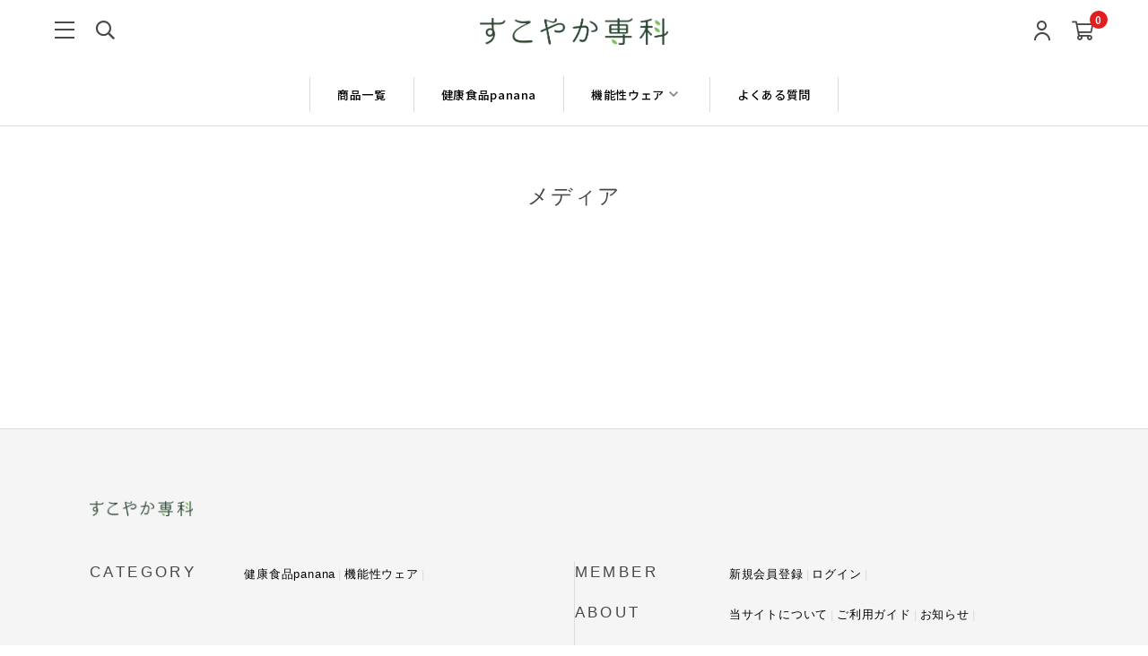

--- FILE ---
content_type: text/html; charset=utf-8
request_url: https://sukoyaka-senka.com/shop/information_categories/media
body_size: 36229
content:
<!DOCTYPE html>

<html>
  <head>
<meta name="csrf-param" content="authenticity_token" />
<meta name="csrf-token" content="GerN+sV+Ko4Z/6B0gbAhMvY5bdD9NQfe2bh2skb7O2LUadSrxk7qnPufrtlx45CblqM/tAp+4KK8vE2v7DlW+A==" />
    <!-- Google tag (gtag.js) -->
<script async src="https://www.googletagmanager.com/gtag/js?id=G-3K71VDFJFY"></script>
<script>
  window.dataLayer = window.dataLayer || [];
  function gtag(){dataLayer.push(arguments);}
  gtag('js', new Date());

  gtag('config', 'G-3K71VDFJFY');
</script>
    

    















<meta charset="utf-8">
<meta http-equiv="X-UA-Compatible" content="IE=edge">
<script type="text/javascript">window.NREUM||(NREUM={});NREUM.info={"beacon":"bam.nr-data.net","errorBeacon":"bam.nr-data.net","licenseKey":"NRJS-d1ea94b42469c930b73","applicationID":"560862681","transactionName":"IAtWQEBbXlhTRB0DUDwCV0ZRUR1HXllCSVoNAldGX1VGXVlYbQVSFwFfW0BdV0cZRVoJRA==","queueTime":0,"applicationTime":740,"agent":""}</script>
<script type="text/javascript">(window.NREUM||(NREUM={})).init={privacy:{cookies_enabled:true},ajax:{deny_list:["bam.nr-data.net"]},feature_flags:["soft_nav"],distributed_tracing:{enabled:true}};(window.NREUM||(NREUM={})).loader_config={agentID:"601489822",accountID:"3016933",trustKey:"3016933",xpid:"VwYGV19QCxAFUlFaAQMBXlU=",licenseKey:"NRJS-d1ea94b42469c930b73",applicationID:"560862681",browserID:"601489822"};;/*! For license information please see nr-loader-full-1.308.0.min.js.LICENSE.txt */
(()=>{var e,t,r={384:(e,t,r)=>{"use strict";r.d(t,{NT:()=>a,US:()=>u,Zm:()=>o,bQ:()=>d,dV:()=>c,pV:()=>l});var n=r(6154),i=r(1863),s=r(1910);const a={beacon:"bam.nr-data.net",errorBeacon:"bam.nr-data.net"};function o(){return n.gm.NREUM||(n.gm.NREUM={}),void 0===n.gm.newrelic&&(n.gm.newrelic=n.gm.NREUM),n.gm.NREUM}function c(){let e=o();return e.o||(e.o={ST:n.gm.setTimeout,SI:n.gm.setImmediate||n.gm.setInterval,CT:n.gm.clearTimeout,XHR:n.gm.XMLHttpRequest,REQ:n.gm.Request,EV:n.gm.Event,PR:n.gm.Promise,MO:n.gm.MutationObserver,FETCH:n.gm.fetch,WS:n.gm.WebSocket},(0,s.i)(...Object.values(e.o))),e}function d(e,t){let r=o();r.initializedAgents??={},t.initializedAt={ms:(0,i.t)(),date:new Date},r.initializedAgents[e]=t}function u(e,t){o()[e]=t}function l(){return function(){let e=o();const t=e.info||{};e.info={beacon:a.beacon,errorBeacon:a.errorBeacon,...t}}(),function(){let e=o();const t=e.init||{};e.init={...t}}(),c(),function(){let e=o();const t=e.loader_config||{};e.loader_config={...t}}(),o()}},782:(e,t,r)=>{"use strict";r.d(t,{T:()=>n});const n=r(860).K7.pageViewTiming},860:(e,t,r)=>{"use strict";r.d(t,{$J:()=>u,K7:()=>c,P3:()=>d,XX:()=>i,Yy:()=>o,df:()=>s,qY:()=>n,v4:()=>a});const n="events",i="jserrors",s="browser/blobs",a="rum",o="browser/logs",c={ajax:"ajax",genericEvents:"generic_events",jserrors:i,logging:"logging",metrics:"metrics",pageAction:"page_action",pageViewEvent:"page_view_event",pageViewTiming:"page_view_timing",sessionReplay:"session_replay",sessionTrace:"session_trace",softNav:"soft_navigations",spa:"spa"},d={[c.pageViewEvent]:1,[c.pageViewTiming]:2,[c.metrics]:3,[c.jserrors]:4,[c.spa]:5,[c.ajax]:6,[c.sessionTrace]:7,[c.softNav]:8,[c.sessionReplay]:9,[c.logging]:10,[c.genericEvents]:11},u={[c.pageViewEvent]:a,[c.pageViewTiming]:n,[c.ajax]:n,[c.spa]:n,[c.softNav]:n,[c.metrics]:i,[c.jserrors]:i,[c.sessionTrace]:s,[c.sessionReplay]:s,[c.logging]:o,[c.genericEvents]:"ins"}},944:(e,t,r)=>{"use strict";r.d(t,{R:()=>i});var n=r(3241);function i(e,t){"function"==typeof console.debug&&(console.debug("New Relic Warning: https://github.com/newrelic/newrelic-browser-agent/blob/main/docs/warning-codes.md#".concat(e),t),(0,n.W)({agentIdentifier:null,drained:null,type:"data",name:"warn",feature:"warn",data:{code:e,secondary:t}}))}},993:(e,t,r)=>{"use strict";r.d(t,{A$:()=>s,ET:()=>a,TZ:()=>o,p_:()=>i});var n=r(860);const i={ERROR:"ERROR",WARN:"WARN",INFO:"INFO",DEBUG:"DEBUG",TRACE:"TRACE"},s={OFF:0,ERROR:1,WARN:2,INFO:3,DEBUG:4,TRACE:5},a="log",o=n.K7.logging},1541:(e,t,r)=>{"use strict";r.d(t,{U:()=>i,f:()=>n});const n={MFE:"MFE",BA:"BA"};function i(e,t){if(2!==t?.harvestEndpointVersion)return{};const r=t.agentRef.runtime.appMetadata.agents[0].entityGuid;return e?{"source.id":e.id,"source.name":e.name,"source.type":e.type,"parent.id":e.parent?.id||r,"parent.type":e.parent?.type||n.BA}:{"entity.guid":r,appId:t.agentRef.info.applicationID}}},1687:(e,t,r)=>{"use strict";r.d(t,{Ak:()=>d,Ze:()=>h,x3:()=>u});var n=r(3241),i=r(7836),s=r(3606),a=r(860),o=r(2646);const c={};function d(e,t){const r={staged:!1,priority:a.P3[t]||0};l(e),c[e].get(t)||c[e].set(t,r)}function u(e,t){e&&c[e]&&(c[e].get(t)&&c[e].delete(t),p(e,t,!1),c[e].size&&f(e))}function l(e){if(!e)throw new Error("agentIdentifier required");c[e]||(c[e]=new Map)}function h(e="",t="feature",r=!1){if(l(e),!e||!c[e].get(t)||r)return p(e,t);c[e].get(t).staged=!0,f(e)}function f(e){const t=Array.from(c[e]);t.every(([e,t])=>t.staged)&&(t.sort((e,t)=>e[1].priority-t[1].priority),t.forEach(([t])=>{c[e].delete(t),p(e,t)}))}function p(e,t,r=!0){const a=e?i.ee.get(e):i.ee,c=s.i.handlers;if(!a.aborted&&a.backlog&&c){if((0,n.W)({agentIdentifier:e,type:"lifecycle",name:"drain",feature:t}),r){const e=a.backlog[t],r=c[t];if(r){for(let t=0;e&&t<e.length;++t)g(e[t],r);Object.entries(r).forEach(([e,t])=>{Object.values(t||{}).forEach(t=>{t[0]?.on&&t[0]?.context()instanceof o.y&&t[0].on(e,t[1])})})}}a.isolatedBacklog||delete c[t],a.backlog[t]=null,a.emit("drain-"+t,[])}}function g(e,t){var r=e[1];Object.values(t[r]||{}).forEach(t=>{var r=e[0];if(t[0]===r){var n=t[1],i=e[3],s=e[2];n.apply(i,s)}})}},1738:(e,t,r)=>{"use strict";r.d(t,{U:()=>f,Y:()=>h});var n=r(3241),i=r(9908),s=r(1863),a=r(944),o=r(5701),c=r(3969),d=r(8362),u=r(860),l=r(4261);function h(e,t,r,s){const h=s||r;!h||h[e]&&h[e]!==d.d.prototype[e]||(h[e]=function(){(0,i.p)(c.xV,["API/"+e+"/called"],void 0,u.K7.metrics,r.ee),(0,n.W)({agentIdentifier:r.agentIdentifier,drained:!!o.B?.[r.agentIdentifier],type:"data",name:"api",feature:l.Pl+e,data:{}});try{return t.apply(this,arguments)}catch(e){(0,a.R)(23,e)}})}function f(e,t,r,n,a){const o=e.info;null===r?delete o.jsAttributes[t]:o.jsAttributes[t]=r,(a||null===r)&&(0,i.p)(l.Pl+n,[(0,s.t)(),t,r],void 0,"session",e.ee)}},1741:(e,t,r)=>{"use strict";r.d(t,{W:()=>s});var n=r(944),i=r(4261);class s{#e(e,...t){if(this[e]!==s.prototype[e])return this[e](...t);(0,n.R)(35,e)}addPageAction(e,t){return this.#e(i.hG,e,t)}register(e){return this.#e(i.eY,e)}recordCustomEvent(e,t){return this.#e(i.fF,e,t)}setPageViewName(e,t){return this.#e(i.Fw,e,t)}setCustomAttribute(e,t,r){return this.#e(i.cD,e,t,r)}noticeError(e,t){return this.#e(i.o5,e,t)}setUserId(e,t=!1){return this.#e(i.Dl,e,t)}setApplicationVersion(e){return this.#e(i.nb,e)}setErrorHandler(e){return this.#e(i.bt,e)}addRelease(e,t){return this.#e(i.k6,e,t)}log(e,t){return this.#e(i.$9,e,t)}start(){return this.#e(i.d3)}finished(e){return this.#e(i.BL,e)}recordReplay(){return this.#e(i.CH)}pauseReplay(){return this.#e(i.Tb)}addToTrace(e){return this.#e(i.U2,e)}setCurrentRouteName(e){return this.#e(i.PA,e)}interaction(e){return this.#e(i.dT,e)}wrapLogger(e,t,r){return this.#e(i.Wb,e,t,r)}measure(e,t){return this.#e(i.V1,e,t)}consent(e){return this.#e(i.Pv,e)}}},1863:(e,t,r)=>{"use strict";function n(){return Math.floor(performance.now())}r.d(t,{t:()=>n})},1910:(e,t,r)=>{"use strict";r.d(t,{i:()=>s});var n=r(944);const i=new Map;function s(...e){return e.every(e=>{if(i.has(e))return i.get(e);const t="function"==typeof e?e.toString():"",r=t.includes("[native code]"),s=t.includes("nrWrapper");return r||s||(0,n.R)(64,e?.name||t),i.set(e,r),r})}},2555:(e,t,r)=>{"use strict";r.d(t,{D:()=>o,f:()=>a});var n=r(384),i=r(8122);const s={beacon:n.NT.beacon,errorBeacon:n.NT.errorBeacon,licenseKey:void 0,applicationID:void 0,sa:void 0,queueTime:void 0,applicationTime:void 0,ttGuid:void 0,user:void 0,account:void 0,product:void 0,extra:void 0,jsAttributes:{},userAttributes:void 0,atts:void 0,transactionName:void 0,tNamePlain:void 0};function a(e){try{return!!e.licenseKey&&!!e.errorBeacon&&!!e.applicationID}catch(e){return!1}}const o=e=>(0,i.a)(e,s)},2614:(e,t,r)=>{"use strict";r.d(t,{BB:()=>a,H3:()=>n,g:()=>d,iL:()=>c,tS:()=>o,uh:()=>i,wk:()=>s});const n="NRBA",i="SESSION",s=144e5,a=18e5,o={STARTED:"session-started",PAUSE:"session-pause",RESET:"session-reset",RESUME:"session-resume",UPDATE:"session-update"},c={SAME_TAB:"same-tab",CROSS_TAB:"cross-tab"},d={OFF:0,FULL:1,ERROR:2}},2646:(e,t,r)=>{"use strict";r.d(t,{y:()=>n});class n{constructor(e){this.contextId=e}}},2843:(e,t,r)=>{"use strict";r.d(t,{G:()=>s,u:()=>i});var n=r(3878);function i(e,t=!1,r,i){(0,n.DD)("visibilitychange",function(){if(t)return void("hidden"===document.visibilityState&&e());e(document.visibilityState)},r,i)}function s(e,t,r){(0,n.sp)("pagehide",e,t,r)}},3241:(e,t,r)=>{"use strict";r.d(t,{W:()=>s});var n=r(6154);const i="newrelic";function s(e={}){try{n.gm.dispatchEvent(new CustomEvent(i,{detail:e}))}catch(e){}}},3304:(e,t,r)=>{"use strict";r.d(t,{A:()=>s});var n=r(7836);const i=()=>{const e=new WeakSet;return(t,r)=>{if("object"==typeof r&&null!==r){if(e.has(r))return;e.add(r)}return r}};function s(e){try{return JSON.stringify(e,i())??""}catch(e){try{n.ee.emit("internal-error",[e])}catch(e){}return""}}},3333:(e,t,r)=>{"use strict";r.d(t,{$v:()=>u,TZ:()=>n,Xh:()=>c,Zp:()=>i,kd:()=>d,mq:()=>o,nf:()=>a,qN:()=>s});const n=r(860).K7.genericEvents,i=["auxclick","click","copy","keydown","paste","scrollend"],s=["focus","blur"],a=4,o=1e3,c=2e3,d=["PageAction","UserAction","BrowserPerformance"],u={RESOURCES:"experimental.resources",REGISTER:"register"}},3434:(e,t,r)=>{"use strict";r.d(t,{Jt:()=>s,YM:()=>d});var n=r(7836),i=r(5607);const s="nr@original:".concat(i.W),a=50;var o=Object.prototype.hasOwnProperty,c=!1;function d(e,t){return e||(e=n.ee),r.inPlace=function(e,t,n,i,s){n||(n="");const a="-"===n.charAt(0);for(let o=0;o<t.length;o++){const c=t[o],d=e[c];l(d)||(e[c]=r(d,a?c+n:n,i,c,s))}},r.flag=s,r;function r(t,r,n,c,d){return l(t)?t:(r||(r=""),nrWrapper[s]=t,function(e,t,r){if(Object.defineProperty&&Object.keys)try{return Object.keys(e).forEach(function(r){Object.defineProperty(t,r,{get:function(){return e[r]},set:function(t){return e[r]=t,t}})}),t}catch(e){u([e],r)}for(var n in e)o.call(e,n)&&(t[n]=e[n])}(t,nrWrapper,e),nrWrapper);function nrWrapper(){var s,o,l,h;let f;try{o=this,s=[...arguments],l="function"==typeof n?n(s,o):n||{}}catch(t){u([t,"",[s,o,c],l],e)}i(r+"start",[s,o,c],l,d);const p=performance.now();let g;try{return h=t.apply(o,s),g=performance.now(),h}catch(e){throw g=performance.now(),i(r+"err",[s,o,e],l,d),f=e,f}finally{const e=g-p,t={start:p,end:g,duration:e,isLongTask:e>=a,methodName:c,thrownError:f};t.isLongTask&&i("long-task",[t,o],l,d),i(r+"end",[s,o,h],l,d)}}}function i(r,n,i,s){if(!c||t){var a=c;c=!0;try{e.emit(r,n,i,t,s)}catch(t){u([t,r,n,i],e)}c=a}}}function u(e,t){t||(t=n.ee);try{t.emit("internal-error",e)}catch(e){}}function l(e){return!(e&&"function"==typeof e&&e.apply&&!e[s])}},3606:(e,t,r)=>{"use strict";r.d(t,{i:()=>s});var n=r(9908);s.on=a;var i=s.handlers={};function s(e,t,r,s){a(s||n.d,i,e,t,r)}function a(e,t,r,i,s){s||(s="feature"),e||(e=n.d);var a=t[s]=t[s]||{};(a[r]=a[r]||[]).push([e,i])}},3738:(e,t,r)=>{"use strict";r.d(t,{He:()=>i,Kp:()=>o,Lc:()=>d,Rz:()=>u,TZ:()=>n,bD:()=>s,d3:()=>a,jx:()=>l,sl:()=>h,uP:()=>c});const n=r(860).K7.sessionTrace,i="bstResource",s="resource",a="-start",o="-end",c="fn"+a,d="fn"+o,u="pushState",l=1e3,h=3e4},3785:(e,t,r)=>{"use strict";r.d(t,{R:()=>c,b:()=>d});var n=r(9908),i=r(1863),s=r(860),a=r(3969),o=r(993);function c(e,t,r={},c=o.p_.INFO,d=!0,u,l=(0,i.t)()){(0,n.p)(a.xV,["API/logging/".concat(c.toLowerCase(),"/called")],void 0,s.K7.metrics,e),(0,n.p)(o.ET,[l,t,r,c,d,u],void 0,s.K7.logging,e)}function d(e){return"string"==typeof e&&Object.values(o.p_).some(t=>t===e.toUpperCase().trim())}},3878:(e,t,r)=>{"use strict";function n(e,t){return{capture:e,passive:!1,signal:t}}function i(e,t,r=!1,i){window.addEventListener(e,t,n(r,i))}function s(e,t,r=!1,i){document.addEventListener(e,t,n(r,i))}r.d(t,{DD:()=>s,jT:()=>n,sp:()=>i})},3969:(e,t,r)=>{"use strict";r.d(t,{TZ:()=>n,XG:()=>o,rs:()=>i,xV:()=>a,z_:()=>s});const n=r(860).K7.metrics,i="sm",s="cm",a="storeSupportabilityMetrics",o="storeEventMetrics"},4234:(e,t,r)=>{"use strict";r.d(t,{W:()=>s});var n=r(7836),i=r(1687);class s{constructor(e,t){this.agentIdentifier=e,this.ee=n.ee.get(e),this.featureName=t,this.blocked=!1}deregisterDrain(){(0,i.x3)(this.agentIdentifier,this.featureName)}}},4261:(e,t,r)=>{"use strict";r.d(t,{$9:()=>d,BL:()=>o,CH:()=>f,Dl:()=>w,Fw:()=>y,PA:()=>m,Pl:()=>n,Pv:()=>T,Tb:()=>l,U2:()=>s,V1:()=>E,Wb:()=>x,bt:()=>b,cD:()=>v,d3:()=>R,dT:()=>c,eY:()=>p,fF:()=>h,hG:()=>i,k6:()=>a,nb:()=>g,o5:()=>u});const n="api-",i="addPageAction",s="addToTrace",a="addRelease",o="finished",c="interaction",d="log",u="noticeError",l="pauseReplay",h="recordCustomEvent",f="recordReplay",p="register",g="setApplicationVersion",m="setCurrentRouteName",v="setCustomAttribute",b="setErrorHandler",y="setPageViewName",w="setUserId",R="start",x="wrapLogger",E="measure",T="consent"},5205:(e,t,r)=>{"use strict";r.d(t,{j:()=>S});var n=r(384),i=r(1741);var s=r(2555),a=r(3333);const o=e=>{if(!e||"string"!=typeof e)return!1;try{document.createDocumentFragment().querySelector(e)}catch{return!1}return!0};var c=r(2614),d=r(944),u=r(8122);const l="[data-nr-mask]",h=e=>(0,u.a)(e,(()=>{const e={feature_flags:[],experimental:{allow_registered_children:!1,resources:!1},mask_selector:"*",block_selector:"[data-nr-block]",mask_input_options:{color:!1,date:!1,"datetime-local":!1,email:!1,month:!1,number:!1,range:!1,search:!1,tel:!1,text:!1,time:!1,url:!1,week:!1,textarea:!1,select:!1,password:!0}};return{ajax:{deny_list:void 0,block_internal:!0,enabled:!0,autoStart:!0},api:{get allow_registered_children(){return e.feature_flags.includes(a.$v.REGISTER)||e.experimental.allow_registered_children},set allow_registered_children(t){e.experimental.allow_registered_children=t},duplicate_registered_data:!1},browser_consent_mode:{enabled:!1},distributed_tracing:{enabled:void 0,exclude_newrelic_header:void 0,cors_use_newrelic_header:void 0,cors_use_tracecontext_headers:void 0,allowed_origins:void 0},get feature_flags(){return e.feature_flags},set feature_flags(t){e.feature_flags=t},generic_events:{enabled:!0,autoStart:!0},harvest:{interval:30},jserrors:{enabled:!0,autoStart:!0},logging:{enabled:!0,autoStart:!0},metrics:{enabled:!0,autoStart:!0},obfuscate:void 0,page_action:{enabled:!0},page_view_event:{enabled:!0,autoStart:!0},page_view_timing:{enabled:!0,autoStart:!0},performance:{capture_marks:!1,capture_measures:!1,capture_detail:!0,resources:{get enabled(){return e.feature_flags.includes(a.$v.RESOURCES)||e.experimental.resources},set enabled(t){e.experimental.resources=t},asset_types:[],first_party_domains:[],ignore_newrelic:!0}},privacy:{cookies_enabled:!0},proxy:{assets:void 0,beacon:void 0},session:{expiresMs:c.wk,inactiveMs:c.BB},session_replay:{autoStart:!0,enabled:!1,preload:!1,sampling_rate:10,error_sampling_rate:100,collect_fonts:!1,inline_images:!1,fix_stylesheets:!0,mask_all_inputs:!0,get mask_text_selector(){return e.mask_selector},set mask_text_selector(t){o(t)?e.mask_selector="".concat(t,",").concat(l):""===t||null===t?e.mask_selector=l:(0,d.R)(5,t)},get block_class(){return"nr-block"},get ignore_class(){return"nr-ignore"},get mask_text_class(){return"nr-mask"},get block_selector(){return e.block_selector},set block_selector(t){o(t)?e.block_selector+=",".concat(t):""!==t&&(0,d.R)(6,t)},get mask_input_options(){return e.mask_input_options},set mask_input_options(t){t&&"object"==typeof t?e.mask_input_options={...t,password:!0}:(0,d.R)(7,t)}},session_trace:{enabled:!0,autoStart:!0},soft_navigations:{enabled:!0,autoStart:!0},spa:{enabled:!0,autoStart:!0},ssl:void 0,user_actions:{enabled:!0,elementAttributes:["id","className","tagName","type"]}}})());var f=r(6154),p=r(9324);let g=0;const m={buildEnv:p.F3,distMethod:p.Xs,version:p.xv,originTime:f.WN},v={consented:!1},b={appMetadata:{},get consented(){return this.session?.state?.consent||v.consented},set consented(e){v.consented=e},customTransaction:void 0,denyList:void 0,disabled:!1,harvester:void 0,isolatedBacklog:!1,isRecording:!1,loaderType:void 0,maxBytes:3e4,obfuscator:void 0,onerror:void 0,ptid:void 0,releaseIds:{},session:void 0,timeKeeper:void 0,registeredEntities:[],jsAttributesMetadata:{bytes:0},get harvestCount(){return++g}},y=e=>{const t=(0,u.a)(e,b),r=Object.keys(m).reduce((e,t)=>(e[t]={value:m[t],writable:!1,configurable:!0,enumerable:!0},e),{});return Object.defineProperties(t,r)};var w=r(5701);const R=e=>{const t=e.startsWith("http");e+="/",r.p=t?e:"https://"+e};var x=r(7836),E=r(3241);const T={accountID:void 0,trustKey:void 0,agentID:void 0,licenseKey:void 0,applicationID:void 0,xpid:void 0},A=e=>(0,u.a)(e,T),_=new Set;function S(e,t={},r,a){let{init:o,info:c,loader_config:d,runtime:u={},exposed:l=!0}=t;if(!c){const e=(0,n.pV)();o=e.init,c=e.info,d=e.loader_config}e.init=h(o||{}),e.loader_config=A(d||{}),c.jsAttributes??={},f.bv&&(c.jsAttributes.isWorker=!0),e.info=(0,s.D)(c);const p=e.init,g=[c.beacon,c.errorBeacon];_.has(e.agentIdentifier)||(p.proxy.assets&&(R(p.proxy.assets),g.push(p.proxy.assets)),p.proxy.beacon&&g.push(p.proxy.beacon),e.beacons=[...g],function(e){const t=(0,n.pV)();Object.getOwnPropertyNames(i.W.prototype).forEach(r=>{const n=i.W.prototype[r];if("function"!=typeof n||"constructor"===n)return;let s=t[r];e[r]&&!1!==e.exposed&&"micro-agent"!==e.runtime?.loaderType&&(t[r]=(...t)=>{const n=e[r](...t);return s?s(...t):n})})}(e),(0,n.US)("activatedFeatures",w.B)),u.denyList=[...p.ajax.deny_list||[],...p.ajax.block_internal?g:[]],u.ptid=e.agentIdentifier,u.loaderType=r,e.runtime=y(u),_.has(e.agentIdentifier)||(e.ee=x.ee.get(e.agentIdentifier),e.exposed=l,(0,E.W)({agentIdentifier:e.agentIdentifier,drained:!!w.B?.[e.agentIdentifier],type:"lifecycle",name:"initialize",feature:void 0,data:e.config})),_.add(e.agentIdentifier)}},5270:(e,t,r)=>{"use strict";r.d(t,{Aw:()=>a,SR:()=>s,rF:()=>o});var n=r(384),i=r(7767);function s(e){return!!(0,n.dV)().o.MO&&(0,i.V)(e)&&!0===e?.session_trace.enabled}function a(e){return!0===e?.session_replay.preload&&s(e)}function o(e,t){try{if("string"==typeof t?.type){if("password"===t.type.toLowerCase())return"*".repeat(e?.length||0);if(void 0!==t?.dataset?.nrUnmask||t?.classList?.contains("nr-unmask"))return e}}catch(e){}return"string"==typeof e?e.replace(/[\S]/g,"*"):"*".repeat(e?.length||0)}},5289:(e,t,r)=>{"use strict";r.d(t,{GG:()=>a,Qr:()=>c,sB:()=>o});var n=r(3878),i=r(6389);function s(){return"undefined"==typeof document||"complete"===document.readyState}function a(e,t){if(s())return e();const r=(0,i.J)(e),a=setInterval(()=>{s()&&(clearInterval(a),r())},500);(0,n.sp)("load",r,t)}function o(e){if(s())return e();(0,n.DD)("DOMContentLoaded",e)}function c(e){if(s())return e();(0,n.sp)("popstate",e)}},5607:(e,t,r)=>{"use strict";r.d(t,{W:()=>n});const n=(0,r(9566).bz)()},5701:(e,t,r)=>{"use strict";r.d(t,{B:()=>s,t:()=>a});var n=r(3241);const i=new Set,s={};function a(e,t){const r=t.agentIdentifier;s[r]??={},e&&"object"==typeof e&&(i.has(r)||(t.ee.emit("rumresp",[e]),s[r]=e,i.add(r),(0,n.W)({agentIdentifier:r,loaded:!0,drained:!0,type:"lifecycle",name:"load",feature:void 0,data:e})))}},6154:(e,t,r)=>{"use strict";r.d(t,{OF:()=>d,RI:()=>i,WN:()=>h,bv:()=>s,eN:()=>f,gm:()=>a,lR:()=>l,m:()=>c,mw:()=>o,sb:()=>u});var n=r(1863);const i="undefined"!=typeof window&&!!window.document,s="undefined"!=typeof WorkerGlobalScope&&("undefined"!=typeof self&&self instanceof WorkerGlobalScope&&self.navigator instanceof WorkerNavigator||"undefined"!=typeof globalThis&&globalThis instanceof WorkerGlobalScope&&globalThis.navigator instanceof WorkerNavigator),a=i?window:"undefined"!=typeof WorkerGlobalScope&&("undefined"!=typeof self&&self instanceof WorkerGlobalScope&&self||"undefined"!=typeof globalThis&&globalThis instanceof WorkerGlobalScope&&globalThis),o=Boolean("hidden"===a?.document?.visibilityState),c=""+a?.location,d=/iPad|iPhone|iPod/.test(a.navigator?.userAgent),u=d&&"undefined"==typeof SharedWorker,l=(()=>{const e=a.navigator?.userAgent?.match(/Firefox[/\s](\d+\.\d+)/);return Array.isArray(e)&&e.length>=2?+e[1]:0})(),h=Date.now()-(0,n.t)(),f=()=>"undefined"!=typeof PerformanceNavigationTiming&&a?.performance?.getEntriesByType("navigation")?.[0]?.responseStart},6344:(e,t,r)=>{"use strict";r.d(t,{BB:()=>u,Qb:()=>l,TZ:()=>i,Ug:()=>a,Vh:()=>s,_s:()=>o,bc:()=>d,yP:()=>c});var n=r(2614);const i=r(860).K7.sessionReplay,s="errorDuringReplay",a=.12,o={DomContentLoaded:0,Load:1,FullSnapshot:2,IncrementalSnapshot:3,Meta:4,Custom:5},c={[n.g.ERROR]:15e3,[n.g.FULL]:3e5,[n.g.OFF]:0},d={RESET:{message:"Session was reset",sm:"Reset"},IMPORT:{message:"Recorder failed to import",sm:"Import"},TOO_MANY:{message:"429: Too Many Requests",sm:"Too-Many"},TOO_BIG:{message:"Payload was too large",sm:"Too-Big"},CROSS_TAB:{message:"Session Entity was set to OFF on another tab",sm:"Cross-Tab"},ENTITLEMENTS:{message:"Session Replay is not allowed and will not be started",sm:"Entitlement"}},u=5e3,l={API:"api",RESUME:"resume",SWITCH_TO_FULL:"switchToFull",INITIALIZE:"initialize",PRELOAD:"preload"}},6389:(e,t,r)=>{"use strict";function n(e,t=500,r={}){const n=r?.leading||!1;let i;return(...r)=>{n&&void 0===i&&(e.apply(this,r),i=setTimeout(()=>{i=clearTimeout(i)},t)),n||(clearTimeout(i),i=setTimeout(()=>{e.apply(this,r)},t))}}function i(e){let t=!1;return(...r)=>{t||(t=!0,e.apply(this,r))}}r.d(t,{J:()=>i,s:()=>n})},6630:(e,t,r)=>{"use strict";r.d(t,{T:()=>n});const n=r(860).K7.pageViewEvent},6774:(e,t,r)=>{"use strict";r.d(t,{T:()=>n});const n=r(860).K7.jserrors},7295:(e,t,r)=>{"use strict";r.d(t,{Xv:()=>a,gX:()=>i,iW:()=>s});var n=[];function i(e){if(!e||s(e))return!1;if(0===n.length)return!0;if("*"===n[0].hostname)return!1;for(var t=0;t<n.length;t++){var r=n[t];if(r.hostname.test(e.hostname)&&r.pathname.test(e.pathname))return!1}return!0}function s(e){return void 0===e.hostname}function a(e){if(n=[],e&&e.length)for(var t=0;t<e.length;t++){let r=e[t];if(!r)continue;if("*"===r)return void(n=[{hostname:"*"}]);0===r.indexOf("http://")?r=r.substring(7):0===r.indexOf("https://")&&(r=r.substring(8));const i=r.indexOf("/");let s,a;i>0?(s=r.substring(0,i),a=r.substring(i)):(s=r,a="*");let[c]=s.split(":");n.push({hostname:o(c),pathname:o(a,!0)})}}function o(e,t=!1){const r=e.replace(/[.+?^${}()|[\]\\]/g,e=>"\\"+e).replace(/\*/g,".*?");return new RegExp((t?"^":"")+r+"$")}},7485:(e,t,r)=>{"use strict";r.d(t,{D:()=>i});var n=r(6154);function i(e){if(0===(e||"").indexOf("data:"))return{protocol:"data"};try{const t=new URL(e,location.href),r={port:t.port,hostname:t.hostname,pathname:t.pathname,search:t.search,protocol:t.protocol.slice(0,t.protocol.indexOf(":")),sameOrigin:t.protocol===n.gm?.location?.protocol&&t.host===n.gm?.location?.host};return r.port&&""!==r.port||("http:"===t.protocol&&(r.port="80"),"https:"===t.protocol&&(r.port="443")),r.pathname&&""!==r.pathname?r.pathname.startsWith("/")||(r.pathname="/".concat(r.pathname)):r.pathname="/",r}catch(e){return{}}}},7699:(e,t,r)=>{"use strict";r.d(t,{It:()=>s,KC:()=>o,No:()=>i,qh:()=>a});var n=r(860);const i=16e3,s=1e6,a="SESSION_ERROR",o={[n.K7.logging]:!0,[n.K7.genericEvents]:!1,[n.K7.jserrors]:!1,[n.K7.ajax]:!1}},7767:(e,t,r)=>{"use strict";r.d(t,{V:()=>i});var n=r(6154);const i=e=>n.RI&&!0===e?.privacy.cookies_enabled},7836:(e,t,r)=>{"use strict";r.d(t,{P:()=>o,ee:()=>c});var n=r(384),i=r(8990),s=r(2646),a=r(5607);const o="nr@context:".concat(a.W),c=function e(t,r){var n={},a={},u={},l=!1;try{l=16===r.length&&d.initializedAgents?.[r]?.runtime.isolatedBacklog}catch(e){}var h={on:p,addEventListener:p,removeEventListener:function(e,t){var r=n[e];if(!r)return;for(var i=0;i<r.length;i++)r[i]===t&&r.splice(i,1)},emit:function(e,r,n,i,s){!1!==s&&(s=!0);if(c.aborted&&!i)return;t&&s&&t.emit(e,r,n);var o=f(n);g(e).forEach(e=>{e.apply(o,r)});var d=v()[a[e]];d&&d.push([h,e,r,o]);return o},get:m,listeners:g,context:f,buffer:function(e,t){const r=v();if(t=t||"feature",h.aborted)return;Object.entries(e||{}).forEach(([e,n])=>{a[n]=t,t in r||(r[t]=[])})},abort:function(){h._aborted=!0,Object.keys(h.backlog).forEach(e=>{delete h.backlog[e]})},isBuffering:function(e){return!!v()[a[e]]},debugId:r,backlog:l?{}:t&&"object"==typeof t.backlog?t.backlog:{},isolatedBacklog:l};return Object.defineProperty(h,"aborted",{get:()=>{let e=h._aborted||!1;return e||(t&&(e=t.aborted),e)}}),h;function f(e){return e&&e instanceof s.y?e:e?(0,i.I)(e,o,()=>new s.y(o)):new s.y(o)}function p(e,t){n[e]=g(e).concat(t)}function g(e){return n[e]||[]}function m(t){return u[t]=u[t]||e(h,t)}function v(){return h.backlog}}(void 0,"globalEE"),d=(0,n.Zm)();d.ee||(d.ee=c)},8122:(e,t,r)=>{"use strict";r.d(t,{a:()=>i});var n=r(944);function i(e,t){try{if(!e||"object"!=typeof e)return(0,n.R)(3);if(!t||"object"!=typeof t)return(0,n.R)(4);const r=Object.create(Object.getPrototypeOf(t),Object.getOwnPropertyDescriptors(t)),s=0===Object.keys(r).length?e:r;for(let a in s)if(void 0!==e[a])try{if(null===e[a]){r[a]=null;continue}Array.isArray(e[a])&&Array.isArray(t[a])?r[a]=Array.from(new Set([...e[a],...t[a]])):"object"==typeof e[a]&&"object"==typeof t[a]?r[a]=i(e[a],t[a]):r[a]=e[a]}catch(e){r[a]||(0,n.R)(1,e)}return r}catch(e){(0,n.R)(2,e)}}},8139:(e,t,r)=>{"use strict";r.d(t,{u:()=>h});var n=r(7836),i=r(3434),s=r(8990),a=r(6154);const o={},c=a.gm.XMLHttpRequest,d="addEventListener",u="removeEventListener",l="nr@wrapped:".concat(n.P);function h(e){var t=function(e){return(e||n.ee).get("events")}(e);if(o[t.debugId]++)return t;o[t.debugId]=1;var r=(0,i.YM)(t,!0);function h(e){r.inPlace(e,[d,u],"-",p)}function p(e,t){return e[1]}return"getPrototypeOf"in Object&&(a.RI&&f(document,h),c&&f(c.prototype,h),f(a.gm,h)),t.on(d+"-start",function(e,t){var n=e[1];if(null!==n&&("function"==typeof n||"object"==typeof n)&&"newrelic"!==e[0]){var i=(0,s.I)(n,l,function(){var e={object:function(){if("function"!=typeof n.handleEvent)return;return n.handleEvent.apply(n,arguments)},function:n}[typeof n];return e?r(e,"fn-",null,e.name||"anonymous"):n});this.wrapped=e[1]=i}}),t.on(u+"-start",function(e){e[1]=this.wrapped||e[1]}),t}function f(e,t,...r){let n=e;for(;"object"==typeof n&&!Object.prototype.hasOwnProperty.call(n,d);)n=Object.getPrototypeOf(n);n&&t(n,...r)}},8362:(e,t,r)=>{"use strict";r.d(t,{d:()=>s});var n=r(9566),i=r(1741);class s extends i.W{agentIdentifier=(0,n.LA)(16)}},8374:(e,t,r)=>{r.nc=(()=>{try{return document?.currentScript?.nonce}catch(e){}return""})()},8990:(e,t,r)=>{"use strict";r.d(t,{I:()=>i});var n=Object.prototype.hasOwnProperty;function i(e,t,r){if(n.call(e,t))return e[t];var i=r();if(Object.defineProperty&&Object.keys)try{return Object.defineProperty(e,t,{value:i,writable:!0,enumerable:!1}),i}catch(e){}return e[t]=i,i}},9119:(e,t,r)=>{"use strict";r.d(t,{L:()=>s});var n=/([^?#]*)[^#]*(#[^?]*|$).*/,i=/([^?#]*)().*/;function s(e,t){return e?e.replace(t?n:i,"$1$2"):e}},9300:(e,t,r)=>{"use strict";r.d(t,{T:()=>n});const n=r(860).K7.ajax},9324:(e,t,r)=>{"use strict";r.d(t,{AJ:()=>a,F3:()=>i,Xs:()=>s,Yq:()=>o,xv:()=>n});const n="1.308.0",i="PROD",s="CDN",a="@newrelic/rrweb",o="1.0.1"},9566:(e,t,r)=>{"use strict";r.d(t,{LA:()=>o,ZF:()=>c,bz:()=>a,el:()=>d});var n=r(6154);const i="xxxxxxxx-xxxx-4xxx-yxxx-xxxxxxxxxxxx";function s(e,t){return e?15&e[t]:16*Math.random()|0}function a(){const e=n.gm?.crypto||n.gm?.msCrypto;let t,r=0;return e&&e.getRandomValues&&(t=e.getRandomValues(new Uint8Array(30))),i.split("").map(e=>"x"===e?s(t,r++).toString(16):"y"===e?(3&s()|8).toString(16):e).join("")}function o(e){const t=n.gm?.crypto||n.gm?.msCrypto;let r,i=0;t&&t.getRandomValues&&(r=t.getRandomValues(new Uint8Array(e)));const a=[];for(var o=0;o<e;o++)a.push(s(r,i++).toString(16));return a.join("")}function c(){return o(16)}function d(){return o(32)}},9908:(e,t,r)=>{"use strict";r.d(t,{d:()=>n,p:()=>i});var n=r(7836).ee.get("handle");function i(e,t,r,i,s){s?(s.buffer([e],i),s.emit(e,t,r)):(n.buffer([e],i),n.emit(e,t,r))}}},n={};function i(e){var t=n[e];if(void 0!==t)return t.exports;var s=n[e]={exports:{}};return r[e](s,s.exports,i),s.exports}i.m=r,i.d=(e,t)=>{for(var r in t)i.o(t,r)&&!i.o(e,r)&&Object.defineProperty(e,r,{enumerable:!0,get:t[r]})},i.f={},i.e=e=>Promise.all(Object.keys(i.f).reduce((t,r)=>(i.f[r](e,t),t),[])),i.u=e=>({95:"nr-full-compressor",222:"nr-full-recorder",891:"nr-full"}[e]+"-1.308.0.min.js"),i.o=(e,t)=>Object.prototype.hasOwnProperty.call(e,t),e={},t="NRBA-1.308.0.PROD:",i.l=(r,n,s,a)=>{if(e[r])e[r].push(n);else{var o,c;if(void 0!==s)for(var d=document.getElementsByTagName("script"),u=0;u<d.length;u++){var l=d[u];if(l.getAttribute("src")==r||l.getAttribute("data-webpack")==t+s){o=l;break}}if(!o){c=!0;var h={891:"sha512-fcveNDcpRQS9OweGhN4uJe88Qmg+EVyH6j/wngwL2Le0m7LYyz7q+JDx7KBxsdDF4TaPVsSmHg12T3pHwdLa7w==",222:"sha512-O8ZzdvgB4fRyt7k2Qrr4STpR+tCA2mcQEig6/dP3rRy9uEx1CTKQ6cQ7Src0361y7xS434ua+zIPo265ZpjlEg==",95:"sha512-jDWejat/6/UDex/9XjYoPPmpMPuEvBCSuCg/0tnihjbn5bh9mP3An0NzFV9T5Tc+3kKhaXaZA8UIKPAanD2+Gw=="};(o=document.createElement("script")).charset="utf-8",i.nc&&o.setAttribute("nonce",i.nc),o.setAttribute("data-webpack",t+s),o.src=r,0!==o.src.indexOf(window.location.origin+"/")&&(o.crossOrigin="anonymous"),h[a]&&(o.integrity=h[a])}e[r]=[n];var f=(t,n)=>{o.onerror=o.onload=null,clearTimeout(p);var i=e[r];if(delete e[r],o.parentNode&&o.parentNode.removeChild(o),i&&i.forEach(e=>e(n)),t)return t(n)},p=setTimeout(f.bind(null,void 0,{type:"timeout",target:o}),12e4);o.onerror=f.bind(null,o.onerror),o.onload=f.bind(null,o.onload),c&&document.head.appendChild(o)}},i.r=e=>{"undefined"!=typeof Symbol&&Symbol.toStringTag&&Object.defineProperty(e,Symbol.toStringTag,{value:"Module"}),Object.defineProperty(e,"__esModule",{value:!0})},i.p="https://js-agent.newrelic.com/",(()=>{var e={85:0,959:0};i.f.j=(t,r)=>{var n=i.o(e,t)?e[t]:void 0;if(0!==n)if(n)r.push(n[2]);else{var s=new Promise((r,i)=>n=e[t]=[r,i]);r.push(n[2]=s);var a=i.p+i.u(t),o=new Error;i.l(a,r=>{if(i.o(e,t)&&(0!==(n=e[t])&&(e[t]=void 0),n)){var s=r&&("load"===r.type?"missing":r.type),a=r&&r.target&&r.target.src;o.message="Loading chunk "+t+" failed: ("+s+": "+a+")",o.name="ChunkLoadError",o.type=s,o.request=a,n[1](o)}},"chunk-"+t,t)}};var t=(t,r)=>{var n,s,[a,o,c]=r,d=0;if(a.some(t=>0!==e[t])){for(n in o)i.o(o,n)&&(i.m[n]=o[n]);if(c)c(i)}for(t&&t(r);d<a.length;d++)s=a[d],i.o(e,s)&&e[s]&&e[s][0](),e[s]=0},r=self["webpackChunk:NRBA-1.308.0.PROD"]=self["webpackChunk:NRBA-1.308.0.PROD"]||[];r.forEach(t.bind(null,0)),r.push=t.bind(null,r.push.bind(r))})(),(()=>{"use strict";i(8374);var e=i(8362),t=i(860);const r=Object.values(t.K7);var n=i(5205);var s=i(9908),a=i(1863),o=i(4261),c=i(1738);var d=i(1687),u=i(4234),l=i(5289),h=i(6154),f=i(944),p=i(5270),g=i(7767),m=i(6389),v=i(7699);class b extends u.W{constructor(e,t){super(e.agentIdentifier,t),this.agentRef=e,this.abortHandler=void 0,this.featAggregate=void 0,this.loadedSuccessfully=void 0,this.onAggregateImported=new Promise(e=>{this.loadedSuccessfully=e}),this.deferred=Promise.resolve(),!1===e.init[this.featureName].autoStart?this.deferred=new Promise((t,r)=>{this.ee.on("manual-start-all",(0,m.J)(()=>{(0,d.Ak)(e.agentIdentifier,this.featureName),t()}))}):(0,d.Ak)(e.agentIdentifier,t)}importAggregator(e,t,r={}){if(this.featAggregate)return;const n=async()=>{let n;await this.deferred;try{if((0,g.V)(e.init)){const{setupAgentSession:t}=await i.e(891).then(i.bind(i,8766));n=t(e)}}catch(e){(0,f.R)(20,e),this.ee.emit("internal-error",[e]),(0,s.p)(v.qh,[e],void 0,this.featureName,this.ee)}try{if(!this.#t(this.featureName,n,e.init))return(0,d.Ze)(this.agentIdentifier,this.featureName),void this.loadedSuccessfully(!1);const{Aggregate:i}=await t();this.featAggregate=new i(e,r),e.runtime.harvester.initializedAggregates.push(this.featAggregate),this.loadedSuccessfully(!0)}catch(e){(0,f.R)(34,e),this.abortHandler?.(),(0,d.Ze)(this.agentIdentifier,this.featureName,!0),this.loadedSuccessfully(!1),this.ee&&this.ee.abort()}};h.RI?(0,l.GG)(()=>n(),!0):n()}#t(e,r,n){if(this.blocked)return!1;switch(e){case t.K7.sessionReplay:return(0,p.SR)(n)&&!!r;case t.K7.sessionTrace:return!!r;default:return!0}}}var y=i(6630),w=i(2614),R=i(3241);class x extends b{static featureName=y.T;constructor(e){var t;super(e,y.T),this.setupInspectionEvents(e.agentIdentifier),t=e,(0,c.Y)(o.Fw,function(e,r){"string"==typeof e&&("/"!==e.charAt(0)&&(e="/"+e),t.runtime.customTransaction=(r||"http://custom.transaction")+e,(0,s.p)(o.Pl+o.Fw,[(0,a.t)()],void 0,void 0,t.ee))},t),this.importAggregator(e,()=>i.e(891).then(i.bind(i,3718)))}setupInspectionEvents(e){const t=(t,r)=>{t&&(0,R.W)({agentIdentifier:e,timeStamp:t.timeStamp,loaded:"complete"===t.target.readyState,type:"window",name:r,data:t.target.location+""})};(0,l.sB)(e=>{t(e,"DOMContentLoaded")}),(0,l.GG)(e=>{t(e,"load")}),(0,l.Qr)(e=>{t(e,"navigate")}),this.ee.on(w.tS.UPDATE,(t,r)=>{(0,R.W)({agentIdentifier:e,type:"lifecycle",name:"session",data:r})})}}var E=i(384);class T extends e.d{constructor(e){var t;(super(),h.gm)?(this.features={},(0,E.bQ)(this.agentIdentifier,this),this.desiredFeatures=new Set(e.features||[]),this.desiredFeatures.add(x),(0,n.j)(this,e,e.loaderType||"agent"),t=this,(0,c.Y)(o.cD,function(e,r,n=!1){if("string"==typeof e){if(["string","number","boolean"].includes(typeof r)||null===r)return(0,c.U)(t,e,r,o.cD,n);(0,f.R)(40,typeof r)}else(0,f.R)(39,typeof e)},t),function(e){(0,c.Y)(o.Dl,function(t,r=!1){if("string"!=typeof t&&null!==t)return void(0,f.R)(41,typeof t);const n=e.info.jsAttributes["enduser.id"];r&&null!=n&&n!==t?(0,s.p)(o.Pl+"setUserIdAndResetSession",[t],void 0,"session",e.ee):(0,c.U)(e,"enduser.id",t,o.Dl,!0)},e)}(this),function(e){(0,c.Y)(o.nb,function(t){if("string"==typeof t||null===t)return(0,c.U)(e,"application.version",t,o.nb,!1);(0,f.R)(42,typeof t)},e)}(this),function(e){(0,c.Y)(o.d3,function(){e.ee.emit("manual-start-all")},e)}(this),function(e){(0,c.Y)(o.Pv,function(t=!0){if("boolean"==typeof t){if((0,s.p)(o.Pl+o.Pv,[t],void 0,"session",e.ee),e.runtime.consented=t,t){const t=e.features.page_view_event;t.onAggregateImported.then(e=>{const r=t.featAggregate;e&&!r.sentRum&&r.sendRum()})}}else(0,f.R)(65,typeof t)},e)}(this),this.run()):(0,f.R)(21)}get config(){return{info:this.info,init:this.init,loader_config:this.loader_config,runtime:this.runtime}}get api(){return this}run(){try{const e=function(e){const t={};return r.forEach(r=>{t[r]=!!e[r]?.enabled}),t}(this.init),n=[...this.desiredFeatures];n.sort((e,r)=>t.P3[e.featureName]-t.P3[r.featureName]),n.forEach(r=>{if(!e[r.featureName]&&r.featureName!==t.K7.pageViewEvent)return;if(r.featureName===t.K7.spa)return void(0,f.R)(67);const n=function(e){switch(e){case t.K7.ajax:return[t.K7.jserrors];case t.K7.sessionTrace:return[t.K7.ajax,t.K7.pageViewEvent];case t.K7.sessionReplay:return[t.K7.sessionTrace];case t.K7.pageViewTiming:return[t.K7.pageViewEvent];default:return[]}}(r.featureName).filter(e=>!(e in this.features));n.length>0&&(0,f.R)(36,{targetFeature:r.featureName,missingDependencies:n}),this.features[r.featureName]=new r(this)})}catch(e){(0,f.R)(22,e);for(const e in this.features)this.features[e].abortHandler?.();const t=(0,E.Zm)();delete t.initializedAgents[this.agentIdentifier]?.features,delete this.sharedAggregator;return t.ee.get(this.agentIdentifier).abort(),!1}}}var A=i(2843),_=i(782);class S extends b{static featureName=_.T;constructor(e){super(e,_.T),h.RI&&((0,A.u)(()=>(0,s.p)("docHidden",[(0,a.t)()],void 0,_.T,this.ee),!0),(0,A.G)(()=>(0,s.p)("winPagehide",[(0,a.t)()],void 0,_.T,this.ee)),this.importAggregator(e,()=>i.e(891).then(i.bind(i,9018))))}}var O=i(3969);class I extends b{static featureName=O.TZ;constructor(e){super(e,O.TZ),h.RI&&document.addEventListener("securitypolicyviolation",e=>{(0,s.p)(O.xV,["Generic/CSPViolation/Detected"],void 0,this.featureName,this.ee)}),this.importAggregator(e,()=>i.e(891).then(i.bind(i,6555)))}}var P=i(6774),k=i(3878),N=i(3304);class D{constructor(e,t,r,n,i){this.name="UncaughtError",this.message="string"==typeof e?e:(0,N.A)(e),this.sourceURL=t,this.line=r,this.column=n,this.__newrelic=i}}function j(e){return M(e)?e:new D(void 0!==e?.message?e.message:e,e?.filename||e?.sourceURL,e?.lineno||e?.line,e?.colno||e?.col,e?.__newrelic,e?.cause)}function C(e){const t="Unhandled Promise Rejection: ";if(!e?.reason)return;if(M(e.reason)){try{e.reason.message.startsWith(t)||(e.reason.message=t+e.reason.message)}catch(e){}return j(e.reason)}const r=j(e.reason);return(r.message||"").startsWith(t)||(r.message=t+r.message),r}function L(e){if(e.error instanceof SyntaxError&&!/:\d+$/.test(e.error.stack?.trim())){const t=new D(e.message,e.filename,e.lineno,e.colno,e.error.__newrelic,e.cause);return t.name=SyntaxError.name,t}return M(e.error)?e.error:j(e)}function M(e){return e instanceof Error&&!!e.stack}function B(e,r,n,i,o=(0,a.t)()){"string"==typeof e&&(e=new Error(e)),(0,s.p)("err",[e,o,!1,r,n.runtime.isRecording,void 0,i],void 0,t.K7.jserrors,n.ee),(0,s.p)("uaErr",[],void 0,t.K7.genericEvents,n.ee)}var H=i(1541),K=i(993),W=i(3785);function U(e,{customAttributes:t={},level:r=K.p_.INFO}={},n,i,s=(0,a.t)()){(0,W.R)(n.ee,e,t,r,!1,i,s)}function F(e,r,n,i,c=(0,a.t)()){(0,s.p)(o.Pl+o.hG,[c,e,r,i],void 0,t.K7.genericEvents,n.ee)}function V(e,r,n,i,c=(0,a.t)()){const{start:d,end:u,customAttributes:l}=r||{},h={customAttributes:l||{}};if("object"!=typeof h.customAttributes||"string"!=typeof e||0===e.length)return void(0,f.R)(57);const p=(e,t)=>null==e?t:"number"==typeof e?e:e instanceof PerformanceMark?e.startTime:Number.NaN;if(h.start=p(d,0),h.end=p(u,c),Number.isNaN(h.start)||Number.isNaN(h.end))(0,f.R)(57);else{if(h.duration=h.end-h.start,!(h.duration<0))return(0,s.p)(o.Pl+o.V1,[h,e,i],void 0,t.K7.genericEvents,n.ee),h;(0,f.R)(58)}}function z(e,r={},n,i,c=(0,a.t)()){(0,s.p)(o.Pl+o.fF,[c,e,r,i],void 0,t.K7.genericEvents,n.ee)}function G(e){(0,c.Y)(o.eY,function(t){return Y(e,t)},e)}function Y(e,r,n){(0,f.R)(54,"newrelic.register"),r||={},r.type=H.f.MFE,r.licenseKey||=e.info.licenseKey,r.blocked=!1,r.parent=n||{},Array.isArray(r.tags)||(r.tags=[]);const i={};r.tags.forEach(e=>{"name"!==e&&"id"!==e&&(i["source.".concat(e)]=!0)}),r.isolated??=!0;let o=()=>{};const c=e.runtime.registeredEntities;if(!r.isolated){const e=c.find(({metadata:{target:{id:e}}})=>e===r.id&&!r.isolated);if(e)return e}const d=e=>{r.blocked=!0,o=e};function u(e){return"string"==typeof e&&!!e.trim()&&e.trim().length<501||"number"==typeof e}e.init.api.allow_registered_children||d((0,m.J)(()=>(0,f.R)(55))),u(r.id)&&u(r.name)||d((0,m.J)(()=>(0,f.R)(48,r)));const l={addPageAction:(t,n={})=>g(F,[t,{...i,...n},e],r),deregister:()=>{d((0,m.J)(()=>(0,f.R)(68)))},log:(t,n={})=>g(U,[t,{...n,customAttributes:{...i,...n.customAttributes||{}}},e],r),measure:(t,n={})=>g(V,[t,{...n,customAttributes:{...i,...n.customAttributes||{}}},e],r),noticeError:(t,n={})=>g(B,[t,{...i,...n},e],r),register:(t={})=>g(Y,[e,t],l.metadata.target),recordCustomEvent:(t,n={})=>g(z,[t,{...i,...n},e],r),setApplicationVersion:e=>p("application.version",e),setCustomAttribute:(e,t)=>p(e,t),setUserId:e=>p("enduser.id",e),metadata:{customAttributes:i,target:r}},h=()=>(r.blocked&&o(),r.blocked);h()||c.push(l);const p=(e,t)=>{h()||(i[e]=t)},g=(r,n,i)=>{if(h())return;const o=(0,a.t)();(0,s.p)(O.xV,["API/register/".concat(r.name,"/called")],void 0,t.K7.metrics,e.ee);try{if(e.init.api.duplicate_registered_data&&"register"!==r.name){let e=n;if(n[1]instanceof Object){const t={"child.id":i.id,"child.type":i.type};e="customAttributes"in n[1]?[n[0],{...n[1],customAttributes:{...n[1].customAttributes,...t}},...n.slice(2)]:[n[0],{...n[1],...t},...n.slice(2)]}r(...e,void 0,o)}return r(...n,i,o)}catch(e){(0,f.R)(50,e)}};return l}class q extends b{static featureName=P.T;constructor(e){var t;super(e,P.T),t=e,(0,c.Y)(o.o5,(e,r)=>B(e,r,t),t),function(e){(0,c.Y)(o.bt,function(t){e.runtime.onerror=t},e)}(e),function(e){let t=0;(0,c.Y)(o.k6,function(e,r){++t>10||(this.runtime.releaseIds[e.slice(-200)]=(""+r).slice(-200))},e)}(e),G(e);try{this.removeOnAbort=new AbortController}catch(e){}this.ee.on("internal-error",(t,r)=>{this.abortHandler&&(0,s.p)("ierr",[j(t),(0,a.t)(),!0,{},e.runtime.isRecording,r],void 0,this.featureName,this.ee)}),h.gm.addEventListener("unhandledrejection",t=>{this.abortHandler&&(0,s.p)("err",[C(t),(0,a.t)(),!1,{unhandledPromiseRejection:1},e.runtime.isRecording],void 0,this.featureName,this.ee)},(0,k.jT)(!1,this.removeOnAbort?.signal)),h.gm.addEventListener("error",t=>{this.abortHandler&&(0,s.p)("err",[L(t),(0,a.t)(),!1,{},e.runtime.isRecording],void 0,this.featureName,this.ee)},(0,k.jT)(!1,this.removeOnAbort?.signal)),this.abortHandler=this.#r,this.importAggregator(e,()=>i.e(891).then(i.bind(i,2176)))}#r(){this.removeOnAbort?.abort(),this.abortHandler=void 0}}var Z=i(8990);let X=1;function J(e){const t=typeof e;return!e||"object"!==t&&"function"!==t?-1:e===h.gm?0:(0,Z.I)(e,"nr@id",function(){return X++})}function Q(e){if("string"==typeof e&&e.length)return e.length;if("object"==typeof e){if("undefined"!=typeof ArrayBuffer&&e instanceof ArrayBuffer&&e.byteLength)return e.byteLength;if("undefined"!=typeof Blob&&e instanceof Blob&&e.size)return e.size;if(!("undefined"!=typeof FormData&&e instanceof FormData))try{return(0,N.A)(e).length}catch(e){return}}}var ee=i(8139),te=i(7836),re=i(3434);const ne={},ie=["open","send"];function se(e){var t=e||te.ee;const r=function(e){return(e||te.ee).get("xhr")}(t);if(void 0===h.gm.XMLHttpRequest)return r;if(ne[r.debugId]++)return r;ne[r.debugId]=1,(0,ee.u)(t);var n=(0,re.YM)(r),i=h.gm.XMLHttpRequest,s=h.gm.MutationObserver,a=h.gm.Promise,o=h.gm.setInterval,c="readystatechange",d=["onload","onerror","onabort","onloadstart","onloadend","onprogress","ontimeout"],u=[],l=h.gm.XMLHttpRequest=function(e){const t=new i(e),s=r.context(t);try{r.emit("new-xhr",[t],s),t.addEventListener(c,(a=s,function(){var e=this;e.readyState>3&&!a.resolved&&(a.resolved=!0,r.emit("xhr-resolved",[],e)),n.inPlace(e,d,"fn-",y)}),(0,k.jT)(!1))}catch(e){(0,f.R)(15,e);try{r.emit("internal-error",[e])}catch(e){}}var a;return t};function p(e,t){n.inPlace(t,["onreadystatechange"],"fn-",y)}if(function(e,t){for(var r in e)t[r]=e[r]}(i,l),l.prototype=i.prototype,n.inPlace(l.prototype,ie,"-xhr-",y),r.on("send-xhr-start",function(e,t){p(e,t),function(e){u.push(e),s&&(g?g.then(b):o?o(b):(m=-m,v.data=m))}(t)}),r.on("open-xhr-start",p),s){var g=a&&a.resolve();if(!o&&!a){var m=1,v=document.createTextNode(m);new s(b).observe(v,{characterData:!0})}}else t.on("fn-end",function(e){e[0]&&e[0].type===c||b()});function b(){for(var e=0;e<u.length;e++)p(0,u[e]);u.length&&(u=[])}function y(e,t){return t}return r}var ae="fetch-",oe=ae+"body-",ce=["arrayBuffer","blob","json","text","formData"],de=h.gm.Request,ue=h.gm.Response,le="prototype";const he={};function fe(e){const t=function(e){return(e||te.ee).get("fetch")}(e);if(!(de&&ue&&h.gm.fetch))return t;if(he[t.debugId]++)return t;function r(e,r,n){var i=e[r];"function"==typeof i&&(e[r]=function(){var e,r=[...arguments],s={};t.emit(n+"before-start",[r],s),s[te.P]&&s[te.P].dt&&(e=s[te.P].dt);var a=i.apply(this,r);return t.emit(n+"start",[r,e],a),a.then(function(e){return t.emit(n+"end",[null,e],a),e},function(e){throw t.emit(n+"end",[e],a),e})})}return he[t.debugId]=1,ce.forEach(e=>{r(de[le],e,oe),r(ue[le],e,oe)}),r(h.gm,"fetch",ae),t.on(ae+"end",function(e,r){var n=this;if(r){var i=r.headers.get("content-length");null!==i&&(n.rxSize=i),t.emit(ae+"done",[null,r],n)}else t.emit(ae+"done",[e],n)}),t}var pe=i(7485),ge=i(9566);class me{constructor(e){this.agentRef=e}generateTracePayload(e){const t=this.agentRef.loader_config;if(!this.shouldGenerateTrace(e)||!t)return null;var r=(t.accountID||"").toString()||null,n=(t.agentID||"").toString()||null,i=(t.trustKey||"").toString()||null;if(!r||!n)return null;var s=(0,ge.ZF)(),a=(0,ge.el)(),o=Date.now(),c={spanId:s,traceId:a,timestamp:o};return(e.sameOrigin||this.isAllowedOrigin(e)&&this.useTraceContextHeadersForCors())&&(c.traceContextParentHeader=this.generateTraceContextParentHeader(s,a),c.traceContextStateHeader=this.generateTraceContextStateHeader(s,o,r,n,i)),(e.sameOrigin&&!this.excludeNewrelicHeader()||!e.sameOrigin&&this.isAllowedOrigin(e)&&this.useNewrelicHeaderForCors())&&(c.newrelicHeader=this.generateTraceHeader(s,a,o,r,n,i)),c}generateTraceContextParentHeader(e,t){return"00-"+t+"-"+e+"-01"}generateTraceContextStateHeader(e,t,r,n,i){return i+"@nr=0-1-"+r+"-"+n+"-"+e+"----"+t}generateTraceHeader(e,t,r,n,i,s){if(!("function"==typeof h.gm?.btoa))return null;var a={v:[0,1],d:{ty:"Browser",ac:n,ap:i,id:e,tr:t,ti:r}};return s&&n!==s&&(a.d.tk=s),btoa((0,N.A)(a))}shouldGenerateTrace(e){return this.agentRef.init?.distributed_tracing?.enabled&&this.isAllowedOrigin(e)}isAllowedOrigin(e){var t=!1;const r=this.agentRef.init?.distributed_tracing;if(e.sameOrigin)t=!0;else if(r?.allowed_origins instanceof Array)for(var n=0;n<r.allowed_origins.length;n++){var i=(0,pe.D)(r.allowed_origins[n]);if(e.hostname===i.hostname&&e.protocol===i.protocol&&e.port===i.port){t=!0;break}}return t}excludeNewrelicHeader(){var e=this.agentRef.init?.distributed_tracing;return!!e&&!!e.exclude_newrelic_header}useNewrelicHeaderForCors(){var e=this.agentRef.init?.distributed_tracing;return!!e&&!1!==e.cors_use_newrelic_header}useTraceContextHeadersForCors(){var e=this.agentRef.init?.distributed_tracing;return!!e&&!!e.cors_use_tracecontext_headers}}var ve=i(9300),be=i(7295);function ye(e){return"string"==typeof e?e:e instanceof(0,E.dV)().o.REQ?e.url:h.gm?.URL&&e instanceof URL?e.href:void 0}var we=["load","error","abort","timeout"],Re=we.length,xe=(0,E.dV)().o.REQ,Ee=(0,E.dV)().o.XHR;const Te="X-NewRelic-App-Data";class Ae extends b{static featureName=ve.T;constructor(e){super(e,ve.T),this.dt=new me(e),this.handler=(e,t,r,n)=>(0,s.p)(e,t,r,n,this.ee);try{const e={xmlhttprequest:"xhr",fetch:"fetch",beacon:"beacon"};h.gm?.performance?.getEntriesByType("resource").forEach(r=>{if(r.initiatorType in e&&0!==r.responseStatus){const n={status:r.responseStatus},i={rxSize:r.transferSize,duration:Math.floor(r.duration),cbTime:0};_e(n,r.name),this.handler("xhr",[n,i,r.startTime,r.responseEnd,e[r.initiatorType]],void 0,t.K7.ajax)}})}catch(e){}fe(this.ee),se(this.ee),function(e,r,n,i){function o(e){var t=this;t.totalCbs=0,t.called=0,t.cbTime=0,t.end=E,t.ended=!1,t.xhrGuids={},t.lastSize=null,t.loadCaptureCalled=!1,t.params=this.params||{},t.metrics=this.metrics||{},t.latestLongtaskEnd=0,e.addEventListener("load",function(r){T(t,e)},(0,k.jT)(!1)),h.lR||e.addEventListener("progress",function(e){t.lastSize=e.loaded},(0,k.jT)(!1))}function c(e){this.params={method:e[0]},_e(this,e[1]),this.metrics={}}function d(t,r){e.loader_config.xpid&&this.sameOrigin&&r.setRequestHeader("X-NewRelic-ID",e.loader_config.xpid);var n=i.generateTracePayload(this.parsedOrigin);if(n){var s=!1;n.newrelicHeader&&(r.setRequestHeader("newrelic",n.newrelicHeader),s=!0),n.traceContextParentHeader&&(r.setRequestHeader("traceparent",n.traceContextParentHeader),n.traceContextStateHeader&&r.setRequestHeader("tracestate",n.traceContextStateHeader),s=!0),s&&(this.dt=n)}}function u(e,t){var n=this.metrics,i=e[0],s=this;if(n&&i){var o=Q(i);o&&(n.txSize=o)}this.startTime=(0,a.t)(),this.body=i,this.listener=function(e){try{"abort"!==e.type||s.loadCaptureCalled||(s.params.aborted=!0),("load"!==e.type||s.called===s.totalCbs&&(s.onloadCalled||"function"!=typeof t.onload)&&"function"==typeof s.end)&&s.end(t)}catch(e){try{r.emit("internal-error",[e])}catch(e){}}};for(var c=0;c<Re;c++)t.addEventListener(we[c],this.listener,(0,k.jT)(!1))}function l(e,t,r){this.cbTime+=e,t?this.onloadCalled=!0:this.called+=1,this.called!==this.totalCbs||!this.onloadCalled&&"function"==typeof r.onload||"function"!=typeof this.end||this.end(r)}function f(e,t){var r=""+J(e)+!!t;this.xhrGuids&&!this.xhrGuids[r]&&(this.xhrGuids[r]=!0,this.totalCbs+=1)}function p(e,t){var r=""+J(e)+!!t;this.xhrGuids&&this.xhrGuids[r]&&(delete this.xhrGuids[r],this.totalCbs-=1)}function g(){this.endTime=(0,a.t)()}function m(e,t){t instanceof Ee&&"load"===e[0]&&r.emit("xhr-load-added",[e[1],e[2]],t)}function v(e,t){t instanceof Ee&&"load"===e[0]&&r.emit("xhr-load-removed",[e[1],e[2]],t)}function b(e,t,r){t instanceof Ee&&("onload"===r&&(this.onload=!0),("load"===(e[0]&&e[0].type)||this.onload)&&(this.xhrCbStart=(0,a.t)()))}function y(e,t){this.xhrCbStart&&r.emit("xhr-cb-time",[(0,a.t)()-this.xhrCbStart,this.onload,t],t)}function w(e){var t,r=e[1]||{};if("string"==typeof e[0]?0===(t=e[0]).length&&h.RI&&(t=""+h.gm.location.href):e[0]&&e[0].url?t=e[0].url:h.gm?.URL&&e[0]&&e[0]instanceof URL?t=e[0].href:"function"==typeof e[0].toString&&(t=e[0].toString()),"string"==typeof t&&0!==t.length){t&&(this.parsedOrigin=(0,pe.D)(t),this.sameOrigin=this.parsedOrigin.sameOrigin);var n=i.generateTracePayload(this.parsedOrigin);if(n&&(n.newrelicHeader||n.traceContextParentHeader))if(e[0]&&e[0].headers)o(e[0].headers,n)&&(this.dt=n);else{var s={};for(var a in r)s[a]=r[a];s.headers=new Headers(r.headers||{}),o(s.headers,n)&&(this.dt=n),e.length>1?e[1]=s:e.push(s)}}function o(e,t){var r=!1;return t.newrelicHeader&&(e.set("newrelic",t.newrelicHeader),r=!0),t.traceContextParentHeader&&(e.set("traceparent",t.traceContextParentHeader),t.traceContextStateHeader&&e.set("tracestate",t.traceContextStateHeader),r=!0),r}}function R(e,t){this.params={},this.metrics={},this.startTime=(0,a.t)(),this.dt=t,e.length>=1&&(this.target=e[0]),e.length>=2&&(this.opts=e[1]);var r=this.opts||{},n=this.target;_e(this,ye(n));var i=(""+(n&&n instanceof xe&&n.method||r.method||"GET")).toUpperCase();this.params.method=i,this.body=r.body,this.txSize=Q(r.body)||0}function x(e,r){if(this.endTime=(0,a.t)(),this.params||(this.params={}),(0,be.iW)(this.params))return;let i;this.params.status=r?r.status:0,"string"==typeof this.rxSize&&this.rxSize.length>0&&(i=+this.rxSize);const s={txSize:this.txSize,rxSize:i,duration:(0,a.t)()-this.startTime};n("xhr",[this.params,s,this.startTime,this.endTime,"fetch"],this,t.K7.ajax)}function E(e){const r=this.params,i=this.metrics;if(!this.ended){this.ended=!0;for(let t=0;t<Re;t++)e.removeEventListener(we[t],this.listener,!1);r.aborted||(0,be.iW)(r)||(i.duration=(0,a.t)()-this.startTime,this.loadCaptureCalled||4!==e.readyState?null==r.status&&(r.status=0):T(this,e),i.cbTime=this.cbTime,n("xhr",[r,i,this.startTime,this.endTime,"xhr"],this,t.K7.ajax))}}function T(e,n){e.params.status=n.status;var i=function(e,t){var r=e.responseType;return"json"===r&&null!==t?t:"arraybuffer"===r||"blob"===r||"json"===r?Q(e.response):"text"===r||""===r||void 0===r?Q(e.responseText):void 0}(n,e.lastSize);if(i&&(e.metrics.rxSize=i),e.sameOrigin&&n.getAllResponseHeaders().indexOf(Te)>=0){var a=n.getResponseHeader(Te);a&&((0,s.p)(O.rs,["Ajax/CrossApplicationTracing/Header/Seen"],void 0,t.K7.metrics,r),e.params.cat=a.split(", ").pop())}e.loadCaptureCalled=!0}r.on("new-xhr",o),r.on("open-xhr-start",c),r.on("open-xhr-end",d),r.on("send-xhr-start",u),r.on("xhr-cb-time",l),r.on("xhr-load-added",f),r.on("xhr-load-removed",p),r.on("xhr-resolved",g),r.on("addEventListener-end",m),r.on("removeEventListener-end",v),r.on("fn-end",y),r.on("fetch-before-start",w),r.on("fetch-start",R),r.on("fn-start",b),r.on("fetch-done",x)}(e,this.ee,this.handler,this.dt),this.importAggregator(e,()=>i.e(891).then(i.bind(i,3845)))}}function _e(e,t){var r=(0,pe.D)(t),n=e.params||e;n.hostname=r.hostname,n.port=r.port,n.protocol=r.protocol,n.host=r.hostname+":"+r.port,n.pathname=r.pathname,e.parsedOrigin=r,e.sameOrigin=r.sameOrigin}const Se={},Oe=["pushState","replaceState"];function Ie(e){const t=function(e){return(e||te.ee).get("history")}(e);return!h.RI||Se[t.debugId]++||(Se[t.debugId]=1,(0,re.YM)(t).inPlace(window.history,Oe,"-")),t}var Pe=i(3738);function ke(e){(0,c.Y)(o.BL,function(r=Date.now()){const n=r-h.WN;n<0&&(0,f.R)(62,r),(0,s.p)(O.XG,[o.BL,{time:n}],void 0,t.K7.metrics,e.ee),e.addToTrace({name:o.BL,start:r,origin:"nr"}),(0,s.p)(o.Pl+o.hG,[n,o.BL],void 0,t.K7.genericEvents,e.ee)},e)}const{He:Ne,bD:De,d3:je,Kp:Ce,TZ:Le,Lc:Me,uP:Be,Rz:He}=Pe;class Ke extends b{static featureName=Le;constructor(e){var r;super(e,Le),r=e,(0,c.Y)(o.U2,function(e){if(!(e&&"object"==typeof e&&e.name&&e.start))return;const n={n:e.name,s:e.start-h.WN,e:(e.end||e.start)-h.WN,o:e.origin||"",t:"api"};n.s<0||n.e<0||n.e<n.s?(0,f.R)(61,{start:n.s,end:n.e}):(0,s.p)("bstApi",[n],void 0,t.K7.sessionTrace,r.ee)},r),ke(e);if(!(0,g.V)(e.init))return void this.deregisterDrain();const n=this.ee;let d;Ie(n),this.eventsEE=(0,ee.u)(n),this.eventsEE.on(Be,function(e,t){this.bstStart=(0,a.t)()}),this.eventsEE.on(Me,function(e,r){(0,s.p)("bst",[e[0],r,this.bstStart,(0,a.t)()],void 0,t.K7.sessionTrace,n)}),n.on(He+je,function(e){this.time=(0,a.t)(),this.startPath=location.pathname+location.hash}),n.on(He+Ce,function(e){(0,s.p)("bstHist",[location.pathname+location.hash,this.startPath,this.time],void 0,t.K7.sessionTrace,n)});try{d=new PerformanceObserver(e=>{const r=e.getEntries();(0,s.p)(Ne,[r],void 0,t.K7.sessionTrace,n)}),d.observe({type:De,buffered:!0})}catch(e){}this.importAggregator(e,()=>i.e(891).then(i.bind(i,6974)),{resourceObserver:d})}}var We=i(6344);class Ue extends b{static featureName=We.TZ;#n;recorder;constructor(e){var r;let n;super(e,We.TZ),r=e,(0,c.Y)(o.CH,function(){(0,s.p)(o.CH,[],void 0,t.K7.sessionReplay,r.ee)},r),function(e){(0,c.Y)(o.Tb,function(){(0,s.p)(o.Tb,[],void 0,t.K7.sessionReplay,e.ee)},e)}(e);try{n=JSON.parse(localStorage.getItem("".concat(w.H3,"_").concat(w.uh)))}catch(e){}(0,p.SR)(e.init)&&this.ee.on(o.CH,()=>this.#i()),this.#s(n)&&this.importRecorder().then(e=>{e.startRecording(We.Qb.PRELOAD,n?.sessionReplayMode)}),this.importAggregator(this.agentRef,()=>i.e(891).then(i.bind(i,6167)),this),this.ee.on("err",e=>{this.blocked||this.agentRef.runtime.isRecording&&(this.errorNoticed=!0,(0,s.p)(We.Vh,[e],void 0,this.featureName,this.ee))})}#s(e){return e&&(e.sessionReplayMode===w.g.FULL||e.sessionReplayMode===w.g.ERROR)||(0,p.Aw)(this.agentRef.init)}importRecorder(){return this.recorder?Promise.resolve(this.recorder):(this.#n??=Promise.all([i.e(891),i.e(222)]).then(i.bind(i,4866)).then(({Recorder:e})=>(this.recorder=new e(this),this.recorder)).catch(e=>{throw this.ee.emit("internal-error",[e]),this.blocked=!0,e}),this.#n)}#i(){this.blocked||(this.featAggregate?this.featAggregate.mode!==w.g.FULL&&this.featAggregate.initializeRecording(w.g.FULL,!0,We.Qb.API):this.importRecorder().then(()=>{this.recorder.startRecording(We.Qb.API,w.g.FULL)}))}}var Fe=i(3333),Ve=i(9119);const ze={},Ge=new Set;function Ye(e){return"string"==typeof e?{type:"string",size:(new TextEncoder).encode(e).length}:e instanceof ArrayBuffer?{type:"ArrayBuffer",size:e.byteLength}:e instanceof Blob?{type:"Blob",size:e.size}:e instanceof DataView?{type:"DataView",size:e.byteLength}:ArrayBuffer.isView(e)?{type:"TypedArray",size:e.byteLength}:{type:"unknown",size:0}}class qe{constructor(e,t){this.timestamp=(0,a.t)(),this.currentUrl=(0,Ve.L)(window.location.href),this.socketId=(0,ge.LA)(8),this.requestedUrl=(0,Ve.L)(e),this.requestedProtocols=Array.isArray(t)?t.join(","):t||"",this.openedAt=void 0,this.protocol=void 0,this.extensions=void 0,this.binaryType=void 0,this.messageOrigin=void 0,this.messageCount=0,this.messageBytes=0,this.messageBytesMin=0,this.messageBytesMax=0,this.messageTypes=void 0,this.sendCount=0,this.sendBytes=0,this.sendBytesMin=0,this.sendBytesMax=0,this.sendTypes=void 0,this.closedAt=void 0,this.closeCode=void 0,this.closeReason="unknown",this.closeWasClean=void 0,this.connectedDuration=0,this.hasErrors=void 0}}class Ze extends b{static featureName=Fe.TZ;constructor(e){super(e,Fe.TZ);const r=e.init.feature_flags.includes("websockets"),n=[e.init.page_action.enabled,e.init.performance.capture_marks,e.init.performance.capture_measures,e.init.performance.resources.enabled,e.init.user_actions.enabled,r];var d;let u,l;if(d=e,(0,c.Y)(o.hG,(e,t)=>F(e,t,d),d),function(e){(0,c.Y)(o.fF,(t,r)=>z(t,r,e),e)}(e),ke(e),G(e),function(e){(0,c.Y)(o.V1,(t,r)=>V(t,r,e),e)}(e),r&&(l=function(e){if(!(0,E.dV)().o.WS)return e;const t=e.get("websockets");if(ze[t.debugId]++)return t;ze[t.debugId]=1,(0,A.G)(()=>{const e=(0,a.t)();Ge.forEach(r=>{r.nrData.closedAt=e,r.nrData.closeCode=1001,r.nrData.closeReason="Page navigating away",r.nrData.closeWasClean=!1,r.nrData.openedAt&&(r.nrData.connectedDuration=e-r.nrData.openedAt),t.emit("ws",[r.nrData],r)})});class r extends WebSocket{static name="WebSocket";static toString(){return"function WebSocket() { [native code] }"}toString(){return"[object WebSocket]"}get[Symbol.toStringTag](){return r.name}#a(e){(e.__newrelic??={}).socketId=this.nrData.socketId,this.nrData.hasErrors??=!0}constructor(...e){super(...e),this.nrData=new qe(e[0],e[1]),this.addEventListener("open",()=>{this.nrData.openedAt=(0,a.t)(),["protocol","extensions","binaryType"].forEach(e=>{this.nrData[e]=this[e]}),Ge.add(this)}),this.addEventListener("message",e=>{const{type:t,size:r}=Ye(e.data);this.nrData.messageOrigin??=(0,Ve.L)(e.origin),this.nrData.messageCount++,this.nrData.messageBytes+=r,this.nrData.messageBytesMin=Math.min(this.nrData.messageBytesMin||1/0,r),this.nrData.messageBytesMax=Math.max(this.nrData.messageBytesMax,r),(this.nrData.messageTypes??"").includes(t)||(this.nrData.messageTypes=this.nrData.messageTypes?"".concat(this.nrData.messageTypes,",").concat(t):t)}),this.addEventListener("close",e=>{this.nrData.closedAt=(0,a.t)(),this.nrData.closeCode=e.code,e.reason&&(this.nrData.closeReason=e.reason),this.nrData.closeWasClean=e.wasClean,this.nrData.connectedDuration=this.nrData.closedAt-this.nrData.openedAt,Ge.delete(this),t.emit("ws",[this.nrData],this)})}addEventListener(e,t,...r){const n=this,i="function"==typeof t?function(...e){try{return t.apply(this,e)}catch(e){throw n.#a(e),e}}:t?.handleEvent?{handleEvent:function(...e){try{return t.handleEvent.apply(t,e)}catch(e){throw n.#a(e),e}}}:t;return super.addEventListener(e,i,...r)}send(e){if(this.readyState===WebSocket.OPEN){const{type:t,size:r}=Ye(e);this.nrData.sendCount++,this.nrData.sendBytes+=r,this.nrData.sendBytesMin=Math.min(this.nrData.sendBytesMin||1/0,r),this.nrData.sendBytesMax=Math.max(this.nrData.sendBytesMax,r),(this.nrData.sendTypes??"").includes(t)||(this.nrData.sendTypes=this.nrData.sendTypes?"".concat(this.nrData.sendTypes,",").concat(t):t)}try{return super.send(e)}catch(e){throw this.#a(e),e}}close(...e){try{super.close(...e)}catch(e){throw this.#a(e),e}}}return h.gm.WebSocket=r,t}(this.ee)),h.RI){if(fe(this.ee),se(this.ee),u=Ie(this.ee),e.init.user_actions.enabled){function f(t){const r=(0,pe.D)(t);return e.beacons.includes(r.hostname+":"+r.port)}function p(){u.emit("navChange")}Fe.Zp.forEach(e=>(0,k.sp)(e,e=>(0,s.p)("ua",[e],void 0,this.featureName,this.ee),!0)),Fe.qN.forEach(e=>{const t=(0,m.s)(e=>{(0,s.p)("ua",[e],void 0,this.featureName,this.ee)},500,{leading:!0});(0,k.sp)(e,t)}),h.gm.addEventListener("error",()=>{(0,s.p)("uaErr",[],void 0,t.K7.genericEvents,this.ee)},(0,k.jT)(!1,this.removeOnAbort?.signal)),this.ee.on("open-xhr-start",(e,r)=>{f(e[1])||r.addEventListener("readystatechange",()=>{2===r.readyState&&(0,s.p)("uaXhr",[],void 0,t.K7.genericEvents,this.ee)})}),this.ee.on("fetch-start",e=>{e.length>=1&&!f(ye(e[0]))&&(0,s.p)("uaXhr",[],void 0,t.K7.genericEvents,this.ee)}),u.on("pushState-end",p),u.on("replaceState-end",p),window.addEventListener("hashchange",p,(0,k.jT)(!0,this.removeOnAbort?.signal)),window.addEventListener("popstate",p,(0,k.jT)(!0,this.removeOnAbort?.signal))}if(e.init.performance.resources.enabled&&h.gm.PerformanceObserver?.supportedEntryTypes.includes("resource")){new PerformanceObserver(e=>{e.getEntries().forEach(e=>{(0,s.p)("browserPerformance.resource",[e],void 0,this.featureName,this.ee)})}).observe({type:"resource",buffered:!0})}}r&&l.on("ws",e=>{(0,s.p)("ws-complete",[e],void 0,this.featureName,this.ee)});try{this.removeOnAbort=new AbortController}catch(g){}this.abortHandler=()=>{this.removeOnAbort?.abort(),this.abortHandler=void 0},n.some(e=>e)?this.importAggregator(e,()=>i.e(891).then(i.bind(i,8019))):this.deregisterDrain()}}var Xe=i(2646);const $e=new Map;function Je(e,t,r,n,i=!0){if("object"!=typeof t||!t||"string"!=typeof r||!r||"function"!=typeof t[r])return(0,f.R)(29);const s=function(e){return(e||te.ee).get("logger")}(e),a=(0,re.YM)(s),o=new Xe.y(te.P);o.level=n.level,o.customAttributes=n.customAttributes,o.autoCaptured=i;const c=t[r]?.[re.Jt]||t[r];return $e.set(c,o),a.inPlace(t,[r],"wrap-logger-",()=>$e.get(c)),s}var Qe=i(1910);class et extends b{static featureName=K.TZ;constructor(e){var t;super(e,K.TZ),t=e,(0,c.Y)(o.$9,(e,r)=>U(e,r,t),t),function(e){(0,c.Y)(o.Wb,(t,r,{customAttributes:n={},level:i=K.p_.INFO}={})=>{Je(e.ee,t,r,{customAttributes:n,level:i},!1)},e)}(e),G(e);const r=this.ee;["log","error","warn","info","debug","trace"].forEach(e=>{(0,Qe.i)(h.gm.console[e]),Je(r,h.gm.console,e,{level:"log"===e?"info":e})}),this.ee.on("wrap-logger-end",function([e]){const{level:t,customAttributes:n,autoCaptured:i}=this;(0,W.R)(r,e,n,t,i)}),this.importAggregator(e,()=>i.e(891).then(i.bind(i,5288)))}}new T({features:[x,S,Ke,Ue,Ae,I,q,Ze,et],loaderType:"pro"})})()})();</script>
<meta http-equiv="content-language" content="ja">
<title>メディア</title>
<meta name="description" content="メディア">
<meta name="keywords" content="メディア">
<meta name="viewport" content="width=device-width, initial-scale=1.0, maximum-scale=1.0, viewport-fit=cover">
<meta name="format-detection" content="telephone=no">
<meta name="twitter:card" content="summary_large_image">
<meta property="og:title" content="メディア">
<meta property="og:description" content="メディア">
<meta property="og:type" content="website">
<meta property="og:image" content="">

<!-- Google Fonts -->
<link href="https://fonts.googleapis.com/css2?family=Alata&family=Noto+Sans+JP:wght@500&display=swap" rel="stylesheet">
<!-- icon fonts -->
<style>
  @font-face {
    font-family: 'icon';
    src: url('https://d2w53g1q050m78.cloudfront.net/sukoyakasenkacom/uploads/themes/ec_force_basic_theme_20240618112637/ec_force/assets/icons/icon.eot?qlbxbb');
    src: url('https://d2w53g1q050m78.cloudfront.net/sukoyakasenkacom/uploads/themes/ec_force_basic_theme_20240618112637/ec_force/assets/icons/icon.eot?qlbxbb#iefix') format('embedded-opentype'),
    url('https://d2w53g1q050m78.cloudfront.net/sukoyakasenkacom/uploads/themes/ec_force_basic_theme_20240618112637/ec_force/assets/icons/icon.ttf?qlbxbb') format('truetype'),
    url('https://d2w53g1q050m78.cloudfront.net/sukoyakasenkacom/uploads/themes/ec_force_basic_theme_20240618112637/ec_force/assets/icons/icon.woff?qlbxbb') format('woff'),
    url('https://d2w53g1q050m78.cloudfront.net/sukoyakasenkacom/uploads/themes/ec_force_basic_theme_20240618112637/ec_force/assets/icons/icon.svg?qlbxbb#icon') format('svg');
    font-weight: normal;
    font-style: normal;
    font-display: block;
  }
</style>
<link rel="stylesheet" href="https://d2w53g1q050m78.cloudfront.net/sukoyakasenkacom/uploads/themes/ec_force_basic_theme_20240618112637/ec_force/assets/util.css" type="text/css">
<link rel="stylesheet" href="https://d2w53g1q050m78.cloudfront.net/sukoyakasenkacom/uploads/themes/ec_force_basic_theme_20240618112637/ec_force/assets/bundle.css" type="text/css">
<link rel="stylesheet" href="https://d2w53g1q050m78.cloudfront.net/sukoyakasenkacom/uploads/themes/ec_force_basic_theme_20240618112637/ec_force/assets/theme.css" type="text/css">
<script src="https://d2w53g1q050m78.cloudfront.net/sukoyakasenkacom/uploads/themes/ec_force_basic_theme_20240618112637/ec_force/assets/bundle.js" type="text/javascript" defer></script>

<script id='OnlineStoreEditorData' type="application/json">{"theme_customize_settings":{"current":{"checkout_error_color":"#e32c2b","settings":{"color":{"settings":{"color_head_text":"#494949","color_body_text":"#000000","color_overlay_text":"#FFFFFF","color_btn_bg":"#e91e63F2","color_btn_text":"#FFFFFF","color_input_text":"#000000","color_input_border":"#BDC1C2","color_all_bg":"#ffffff","color_main_border":"#D8DDDF"}},"font":{"settings":{"title_fontfamily":"游ゴシック","subtitle_fontfamily":"游ゴシック","body_fontfamily":"游ゴシック","font_head":"24","font_subhead":"17","font_body":"13"}},"sns":{"settings":{"facebook":"true","twitter":"true","line":"true"}},"favicon":{"settings":{"favicon":""}},"action":{"settings":{"effect":"false"}},"icon":{"settings":{"favorite_icon":"true","cart_icon":false,"add_cart_async":false}},"custom_css":{"settings":{"all":[{"css":""}],"header":[{"css":""}],"footer":[{"css":""}],"index":[{"css":""}],"products":[{"css":""}],"sale_ranking":[{"css":""}],"product_detail":[{"css":""}],"product_categories":[{"css":""}],"selection":[{"css":""}],"information_detail":[{"css":""}],"cart":[{"css":""}],"order_confirmation":[{"css":""}],"password":[{"css":""}],"selections":[{"css":""}],"selection_top":[{"css":""}],"customer_top":[{"css":""}]}},"search":{"type":"search","settings":{"search_sales_price":false,"search_in_stock":false,"search_with_review":false,"search_label":false}},"product_sort":{"type":"product_sort","settings":{"recommend_sort":false,"high_price_sort":false,"low_price_sort":false,"new_release_sort":false,"old_release_sort":false,"review_sort":false,"sale_sort":false,"sort_default":null}},"guest_menu":{"type":"guest_menu","settings":{"display_menu":true,"all_products_menu":true,"product_categories_menu":true,"add_menus":[{"link_text":"","link_url":"","add_divider":false,"image":""},{"link_text":"","link_url":"","add_divider":false,"image":""}],"use_hierarchical_menu":false}},"member_menu":{"type":"member_menu","settings":{"display_menu":true,"all_products_menu":true,"product_categories_menu":true,"add_menus":[{"link_text":"","link_url":"","add_divider":false,"image":""}],"use_hierarchical_menu":false}},"login_menu":{"settings":{"display_login_menu":false,"add_menus":[]}},"global_navi":{"settings":{"display_navi":true,"add_menus":[{"link_text":"商品一覧","link_url":"https://sukoyaka-senka.com/shop/search?q%5Bname_cont%5D=","image":"","id":1,"type":"major_item"},{"link_text":"健康食品panana","link_url":"https://sukoyaka-senka.com/shop/product_categories/health","image":"","id":2,"type":"major_item"},{"link_text":"\u003cp align=\"center\"\u003e機能性ウェア\u003c/p\u003e","link_url":"","image":"","id":3,"type":"major_item"},{"id":5,"type":"middle_item","link_text":"","link_url":"","image":""},{"id":6,"type":"middle_item","link_text":"TOJI","link_url":"https://toji-wear.jp/lp?u=lp2025","image":""},{"id":7,"type":"middle_item","link_text":"コロバニィ®︎","link_url":"https://sukoyaka-senka.com/shop/product_categories/fashion","image":""},{"link_text":"よくある質問","link_url":"https://sukoyaka-senka.com/shop/faq","image":"","id":4,"type":"major_item"}]}}},"sections":{"header":{"type":"header","settings":{"align_logo":"center","image":"RackMultipart20240618-955-nzbx9p.png","header_image_max_width":"210","header_logo_link":"","message":true,"top_only_message":true,"message_text":"\u003cp align=\"center\"\u003e\u003cfont size=\"3\"style=\"center\"\u003e 税込10,000円以上で送料・手数料が無料 \u003c/font\u003e【詳しくは\u003ca href=\"https://sukoyaka-senka.com/shop/faq\"style=\"color:#FFFF00;\"\u003eこちら\u003c/a\u003e】\u003c/p\u003e / \u003ca href=\"https://sukoyaka-senka.com/shop/information/news6\"style=\"color:#FFFF00;\"\u003e\u003cfont size=\"3\"style=\"center\"\u003e年末年始休業のお知らせ\u003c/font\u003e\u003c/a\u003e","color_bg":"#e91e63F2","color_text":"#ffffff","banner":false,"banner_pc":"","banner_sp":"","top_only_banner":false,"banner_link":"","member_name":false,"icon_text":"","icon_image":"","display_search_window":false},"position":["align_logo","header","header_image_max_width","header_logo_link","message","top_only_message","message_text","color_bg","color_text","banner","top_only_banner","banner_pc","banner_sp","banner_link","member_name","icon_text","icon_image","display_search_window"]},"slideshow":{"type":"slideshow","settings":{"slideshow_image_sliders":[{"image":"kv-1.jpg","slide_title":"GLOW \u0026 SHINEY","slide_subtitle":"NEW ITEM","button_label":"詳しく見る","slide_link":"/","display_order":1},{"image":"kv-2.jpg","slide_title":"GLOW \u0026 SHINEY","slide_subtitle":"NEW ITEM","button_label":"詳しく見る","slide_link":"/","display_order":2}],"slide_title":"GLOW \u0026 SHINEY","slide_subtitle":"NEW ITEM","slideshow_switch":false,"slideshow_switching_interval":5,"sp_slideshow_active":false,"slideshow_image_sliders_sp":[{"image":"","slide_title":"","slide_subtitle":"","button_label":"","slide_link":"","display_order":1}]}},"new_product":{"type":"new_product","settings":{"head":"NEW ARRIVAL","subhead":"新商品","product_category":[],"new":false,"sale":false,"product_tag_labels":false,"new_product_size":4,"new_product_line_size":1,"view_more":true,"new_product_display_design":"normal","product_show":true,"product_name":true,"product_price":true,"product_category_name":true}},"sale_ranking":{"type":"sale_ranking","settings":{"head":"RANKING","subhead":"ランキング","product_show":true,"product_name":true,"product_price":true,"product_category_name":true,"sale_ranking_size":3,"display_format":"all"}},"category_panel":{"head":"","subhead":"","type":"category_panel","settings":{"category_size":5,"category_panel_product_category":[],"style":"flex","head":"","subhead":""}},"concept":{"type":"concept","settings":{"image":"concept.jpg","layout":"1","concept_title_text":"BRAND CONCEPT","concept_message_text":"ブランドメッセージがここに入ります。ブランドメッセージがここに入ります。ブランドメッセージがここに入ります。ブランドメッセージがここに入ります。","color_concept_bg":"#F4F8FA"}},"information":{"type":"information","settings":{"head":"NEWS","subhead":"お知らせ","information_slug":"news","information_design":"news","information_size":4,"view_more":true}},"video":{"type":"video","settings":{"video_id":"GqTfuEiy7Kc","video_height":"medium","head":"MOVIE","subhead":"プロモーション動画","upload_video":""}},"signup":{"type":"signup","settings":{"image":"signup.jpg","head":"SIGN UP","subhead":"会員登録","body":"ご利用には会員登録が必要です。下記より会員登録へお進みください。"}},"section_line":{"type":"section_line","settings":{}},"banner":{"type":"banner","settings":{"banners":[{"image_pc":"gs_banner_pc.jpg","image_sp":"gs_banner_sp.jpg","banner_link":""}],"head":"","pc_banner_line_size":1,"sp_banner_line_size":1}},"footer":{"type":"footer","settings":{"category":true,"category_title":"CATEGORY","footer_menu":[{"head":"MEMBER","link_text1":"新規会員登録","link_url1":"/shop/customers/sign_up","link_text2":"ログイン","link_url2":"/shop/customers/sign_in","link_text3":"","link_url3":"","link_text4":"","link_url4":"","link_text5":"","link_url5":"","link_text6":"","link_url6":""},{"head":"ABOUT","link_text1":"当サイトについて","link_url1":"/shop/base_info","link_text2":"ご利用ガイド","link_url2":"/shop/guide","link_text3":"お知らせ","link_url3":"/shop/information_categories/news","link_text4":"","link_url4":"","link_text5":"","link_url5":"","link_text6":"","link_url6":""},{"head":"SERVICE","link_text1":"利用規約","link_url1":"/shop/customer_term","link_text2":"プライバシーポリシー","link_url2":"/shop/privacy","link_text3":"特定商取引法に基づく表記","link_url3":"/shop/law_info","link_text4":"よくあるご質問","link_url4":"/shop/faq","link_text5":"お問い合わせ","link_url5":"/shop/contact/draft","link_text6":"","link_url6":""}],"image":"RackMultipart20240618-9060-pb6r47.png","image_max_width":"115","facebook_account_text":"https://www.facebook.com/asiabussan/?locale=ja_JP","twitter_account_text":"https://twitter.com/asiabussan","instagram_account_text":"https://www.instagram.com/asiabussan_sukoyaka/","line_account_text":"https://line.me/R/ti/p/@692npblc","color_footer_bg":"#f5f5f5","color_footer_head":"#494949","color_footer_link":"#000000","color_footer_body":"#000000"},"position":["category","category_title","footer_menu","image","image_max_width","facebook_account_text","twitter_account_text","instagram_account_text","line_account_text","color_footer_bg","color_footer_head","color_footer_link","color_footer_body"]},"password_header":{"type":"password_header","settings":{"image_or_text":"image","image":"logo.png","image_max_width":150,"text":"Good Skin.","text_font_size":50}},"password_content":{"type":"password_content","settings":{"title":"ただいまメンテナンス中です","title_font_size":26,"body_font_size":13,"link":"パスワードを入力してください","body":""}},"password_footer":{"type":"password_footer","settings":{"text":"","text_font_size":11}},"product_categories_show_first_view":{"type":"product_categories_show_first_view","settings":{"image":true}},"products_index_content":{"type":"products_index_content","settings":{"product_size":4,"product_show":true,"product_show_description_size":50,"product_line_size":6,"product_review_star_show":false,"product_review_count_show":false,"product_label_display_show":false}},"product_categories_content":{"type":"product_categories_content","settings":{"product_categories_product_category":[],"product_category_size":"5"}},"sale_ranking_show_content":{"type":"sale_ranking_show_content","settings":{"head":"ランキング","sale_ranking_size":10,"sale_ranking_line_size":5,"product_show":true,"product_review_star_show":false,"product_review_count_show":false,"product_show_description_size":50,"display_format":"all"}},"products_show_content":{"type":"products_show_content","settings":{"maker":false,"quantity":true,"sns":true,"share_title":"この商品をシェア","detail":true,"review":false,"stock_items":[{"block_visibility":false,"units":""}],"campaign_countdown":false,"add_cart_async":true,"caution":[{"block_visibility":false,"collapse":false,"collapse_label":""}],"option01":[{"block_visibility":true,"collapse":false,"collapse_label":""}],"option02":[{"block_visibility":true,"collapse":false,"collapse_label":""}],"option03":[{"block_visibility":true,"collapse":false,"collapse_label":""}],"option04":[{"block_visibility":false,"collapse":false,"collapse_label":""}],"option05":[{"block_visibility":false,"collapse":false,"collapse_label":""}],"option06":[{"block_visibility":false,"collapse":false,"collapse_label":""}],"option07":[{"block_visibility":false,"collapse":false,"collapse_label":""}],"option08":[{"block_visibility":false,"collapse":false,"collapse_label":""}],"option09":[{"block_visibility":false,"collapse":false,"collapse_label":""}],"option10":[{"block_visibility":false,"collapse":false,"collapse_label":""}],"common_html_01":[{"html":""}],"common_html_02":[{"html":""}],"common_html_03":[{"html":""}],"extra_text_from_product_category":false,"product_thumbnail_display_type":"slideshow","vertical_display_y_margin":0,"right_area_fixed":false,"co_selling_products":[{"block_visibility":true,"related_product_display":false,"layout":1,"tab_title":"関連商品"}],"product_tag":[{"product_label_display":false}],"price":[{"line_through":true}],"purchase":[{"enable_fixed_btn":false}],"grant_plan_point":false,"store_inventory_check":false,"variants":[{"display_color_palette":false}],"sku_list":false},"position":["category","name","maker","detail","review","price","co_selling_products","variants","quantity","stock_items","campaign_countdown","add_cart_async","purchase","favorite","sku_detail","sns","caution","option01","option02","option03","option04","option05","option06","option07","option08","option09","option10","common_html_01","common_html_02","common_html_03","extra_text_from_product_category","product_thumbnail_display_type","vertical_display_y_margin","right_area_fixed","share_title","product_tag","grant_plan_point"]},"products_show_review":{"type":"products_show_review","settings":{"review":true,"head":"REVIEW","color_products_show_review_bg":"#F4F8FA"}},"products_show_recommend":{"type":"products_show_recommend","settings":{"recommend":true,"head":"RECOMMEND","subhead":"おすすめ商品","color_products_show_recommend_bg":"#FFFFFF"}},"information_show_first_view":{"type":"information_show_first_view","settings":{"image":true}},"information_show_content":{"type":"information_show_content","settings":{"date":true,"sns":true,"share_title":"この記事をシェア"}},"carts_show_content":{"type":"carts_show_content","settings":{"login_form_on_top":false,"guest":true,"body":"","cart_grant_plan_point":false}},"carts_show_recommend":{"type":"carts_show_recommend","settings":{"recommend":true,"head":"RECOMMEND","subhead":"おすすめ商品"}},"order_confirmation_button":{"type":"order_confirmation_button","settings":{"floating_view":true}},"content_for_index":["800c94150d2dafbcec1c26285f5c5f32","3059b710f74a563e7c1eb5556302d8df","e7a42fe3907451f3f112d361da0b9e86","70645b3558e46aa8303cb553458df575","b42c549b1663e5d1b511ace5415a3146","93a8e5fed0b8a1d2e54a7390aa4d7f74","8c8d821a2a3a105c1829ad06d2b302ae","b7eb9bdae9b612003501cf603cc55991","c31fa577c74566f0a0679cf86aaa711a","c6fffa2705aeb17ca0fc4fd66e35c5cb","c2923504f134afe5519c7a24e86a82fc","ea21016c03bd30ab52926716a8baf3b2","4e8ec96da8418fc4eb8ff336b5d66d52","87401bd9379cad12ffcef38de8c5760f","6f33db7b2b9dbfbc14432503089a109b"],"content_for_information_detail":[],"content_for_products":["10d27e7dc98e4d3cd9402da8486a88aa","14edb73ae68b3fbba1b3b7f82a4e47b7","961592287169c7c802d92d549fd3a619","259b98bc56837ed7c9df6ff6669e674b"],"content_for_sale_ranking":[],"content_for_product_detail":["60fcba1a984260f9c39a4d359f5af7c5","d2def1a8d5d67fe28c9ab40f4b07512d","7da74d6686d647e4ddafad46872acd6d","ba500da635aa92e38ff9a37978672fbc","29424873abccd3a180e9fb94a24e6d5b","226619f9d0db9132640329946a66a04c"],"content_for_product_categories":[],"content_for_selection":[{"name":"default","contents":["d3f417153c0ba1848659d0fbe1ecba30","ebb0bcabdf392fcd62b353c60115b189","74c2027f186625d3a29153b4fe49adac","e9c880dd81d025f1130e3eceb4124d91"]}],"content_for_cart":[],"content_for_order_confirmation":[],"content_for_password":[],"800c94150d2dafbcec1c26285f5c5f32":{"type":"slideshow","settings":{"slideshow_image_sliders":[{"image":"RackMultipart20240618-9072-1rrcsf9.jpg","slide_title":"panana","slide_subtitle":"カラダ喜ぶ、ココロ潤う。　新腸美活","button_label":"詳しく見る","slide_link":"https://sukoyaka-senka.com/lp?u=lp01","display_order":1},{"image":"RackMultipart20250117-4101-1awon3h.jpeg","slide_title":"＋Wanシュシュ","slide_subtitle":"ペット用 機能性ウェア","button_label":"詳しく見る","slide_link":"https://sukoyaka-senka.com/shop/products/S-0100-M","display_order":2},{"image":"RackMultipart20240618-9041-127w779.jpg","slide_title":"COLVANY","slide_subtitle":"機能性コットンTシャツ","button_label":"詳しく見る","slide_link":"https://sukoyaka-senka.com/lp?u=lp02","display_order":3}],"slide_title":"GLOW \u0026 SHINEY","slide_subtitle":"NEW ITEM","slideshow_switch":true,"slideshow_switching_interval":"3","sp_slideshow_active":false,"slideshow_image_sliders_sp":[{"image":"","slide_title":"","slide_subtitle":"","button_label":"","slide_link":"","display_order":1}]},"position":["slideshow_image_sliders","sp_slideshow_active","slideshow_image_sliders_sp","slideshow_switch","slideshow_switching_interval"],"disabled":false},"e7a42fe3907451f3f112d361da0b9e86":{"type":"new_product","settings":{"head":"NEW ARRIVAL","subhead":"新商品","product_category":[],"new":true,"sale":false,"product_tag_labels":false,"new_product_size":"5","new_product_line_size":"5","view_more":true,"new_product_display_design":"carousel","product_show":true,"product_name":true,"product_price":true,"product_category_name":true},"disabled":true,"position":["head","subhead","new_product_display_design","product_category","new","sale","product_show","product_name","product_price","product_category_name","product_tag_labels","new_product_size","new_product_line_size","view_more"]},"93a8e5fed0b8a1d2e54a7390aa4d7f74":{"type":"category_panel","settings":{"head":"CATEGORY","subhead":"カテゴリ一覧","category_size":"3","category_panel_product_category":["1","2"],"style":"grid"},"position":["style","head","subhead","category_size","category_panel_product_category"],"disabled":false},"978e7eb4f5d46b6c0945fb6e9aed5c8a":{"type":"information","settings":{"head":"","subhead":"","information_slug":"media","information_design":"media","information_size":4,"view_more":false}},"4e8ec96da8418fc4eb8ff336b5d66d52":{"type":"information","settings":{"head":"COLUMN","subhead":"ブランドコラム","information_slug":"column","information_design":"column","information_size":3,"view_more":true},"disabled":true,"position":["head","subhead","information_slug","information_design","information_size","view_more"]},"8c8d821a2a3a105c1829ad06d2b302ae":{"type":"concept","settings":{"image":"RackMultipart20240618-930-1swsxnt.png","layout":"1","concept_title_text":"BRAND CONCEPT","concept_message_text":"「すこやか専科」は、人々の自然治癒力の助長をサポートすることを目指し、「食」から健康を支えて参ります。自らが本来備え持つ力を最大限に活かすことで、ココロもカラダも共に健やかに年齢を重ねることを応援していくことが私たちの夢であり、最大の喜びです。","color_concept_bg":"#ffffff"},"disabled":false,"position":["layout","concept","concept_title_text","concept_message_text","color_concept_bg"]},"87401bd9379cad12ffcef38de8c5760f":{"type":"information","settings":{"head":"NEWS","subhead":"お知らせ","information_slug":"news","information_design":"news","information_size":"3","view_more":true},"position":["head","subhead","information_slug","information_design","information_size","view_more"],"disabled":false},"6f33db7b2b9dbfbc14432503089a109b":{"type":"signup","settings":{"image":"signup.jpg","head":"SIGN UP","subhead":"会員登録","body":"ご利用には会員登録が必要です。下記より会員登録へお進みください。"}},"d3f417153c0ba1848659d0fbe1ecba30":{"type":"selections_show_eye_catch","settings":{}},"ebb0bcabdf392fcd62b353c60115b189":{"type":"selections_show_title","settings":{"title_align":"left"}},"74c2027f186625d3a29153b4fe49adac":{"type":"selections_show_content","settings":{"content_align":"left"}},"e9c880dd81d025f1130e3eceb4124d91":{"type":"selections_show_products","settings":{"product_show":true,"product_name":true,"product_price":true,"product_review_star_show":true,"product_review_count_show":true,"product_size":4,"product_line_size":10,"product_show_description_size":50}},"70645b3558e46aa8303cb553458df575":{"type":"new_product","settings":{"head":"SALE","subhead":"お買い得商品","product_category":[],"new":false,"sale":true,"new_product_size":"5","new_product_line_size":"5","view_more":true,"new_product_display_design":"carousel","product_show":true,"product_name":true,"product_price":true,"product_category_name":true,"product_tag_labels":true},"disabled":true,"position":["head","subhead","new_product_display_design","product_category","new","sale","product_show","product_name","product_price","product_category_name","product_tag_labels","new_product_size","new_product_line_size","view_more"]},"b42c549b1663e5d1b511ace5415a3146":{"type":"new_product","settings":{"head":"ITEM","subhead":"商品一覧","product_category":[],"new":false,"sale":false,"new_product_size":"5","new_product_line_size":"5","view_more":true,"new_product_display_design":"carousel","product_show":true,"product_name":true,"product_price":true,"product_category_name":true,"product_tag_labels":true},"disabled":false,"position":["head","subhead","new_product_display_design","product_category","new","sale","product_show","product_name","product_price","product_category_name","product_tag_labels","new_product_size","new_product_line_size","view_more"]},"b7eb9bdae9b612003501cf603cc55991":{"type":"concept","settings":{"image":"concept_sec_img.jpg","layout":"3","concept_title_text":"BRAND CONCEPT","concept_message_text":"ブランドメッセージがここに入ります。ブランドメッセージがここに入ります。ブランドメッセージがここに入ります。ブランドメッセージがここに入ります。","color_concept_bg":"#F4F8FA"},"disabled":true,"position":["layout","concept","concept_title_text","concept_message_text","color_concept_bg"]},"c31fa577c74566f0a0679cf86aaa711a":{"type":"concept","settings":{"image":"concept_sec_img.jpg","layout":"4","concept_title_text":"BRAND CONCEPT","concept_message_text":"ブランドメッセージがここに入ります。ブランドメッセージがここに入ります。ブランドメッセージがここに入ります。ブランドメッセージがここに入ります。","color_concept_bg":"#F4F8FA"},"disabled":true,"position":["layout","concept","concept_title_text","concept_message_text","color_concept_bg"]},"c6fffa2705aeb17ca0fc4fd66e35c5cb":{"type":"banner","settings":{"banners":[{"image_pc":"open-uri20250613-30310-o1885n","image_sp":"open-uri20250613-30289-hpcydp","banner_link":"https://colovany.jp/shop/products/S-010"},{"image_pc":"open-uri20251208-8641-114200s","image_sp":"open-uri20251208-8649-cim5a7","banner_link":"https://toji-wear.jp/lp?u=lp2025"}],"head":"","pc_banner_line_size":1,"sp_banner_line_size":1},"position":["banners","head","pc_banner_line_size","sp_banner_line_size"],"disabled":false},"selections_show_eye_catch":{"type":"selections_show_eye_catch","settings":{}},"image_slider":{"type":"image_slider","settings":{"slideshow_image_sliders":[{"image":"p-carousel_slider-1.png","slide_link":""},{"image":"p-carousel_slider-2.png","slide_link":""},{"image":"p-carousel_slider-3.png","slide_link":""}],"slideshow_switch":false,"slideshow_switching_interval":3}},"selections_show_content":{"type":"selections_show_content","settings":{"content_align":"left"}},"selections_show_title":{"type":"selections_show_title","settings":{"title_align":"left"}},"selections_show_products":{"type":"selections_show_products","settings":{"product_name":true,"product_show":true,"product_price":true,"product_review_star_show":true,"product_review_count_show":true,"product_size":4,"product_line_size":10,"product_show_description_size":50}},"9bee0742ca9265046a37cd3e71e01bdb":{"type":"video","settings":{"video_id":"GqTfuEiy7Kc","video_height":"medium","head":"MOVIE","subhead":"プロモーション動画","upload_video":""},"position":["video_id","video_height","head","subhead","upload_video"]},"3059b710f74a563e7c1eb5556302d8df":{"type":"image_slider","settings":{"slideshow_image_sliders":[{"image":"RackMultipart20240618-942-u8jlwu.jpg","slide_link":"https://sukoyaka-senka.com/lp?u=lp01"},{"image":"RackMultipart20240618-9041-mbtnf.jpg","slide_link":"https://sukoyaka-senka.com/lp?u=lp02"},{"image":"RackMultipart20240618-942-192x7oi.jpeg","slide_link":"https://sukoyaka-senka.com/shop/products/syusyu-M"}],"slideshow_switch":true,"slideshow_switching_interval":"4"},"position":["slideshow_image_sliders","slideshow_switch","slideshow_switching_interval"],"disabled":true},"c2923504f134afe5519c7a24e86a82fc":{"type":"video","settings":{"video_id":"PWCE58_LTnU","video_height":"small","head":"MOVIE","subhead":"機能性シュシュ","upload_video":""},"position":["video_id","video_height","head","subhead","upload_video"],"disabled":false},"ea21016c03bd30ab52926716a8baf3b2":{"type":"video","settings":{"video_id":"uwWsSsH2-vw\u0026t=143s","video_height":"small","head":"MOVIE","subhead":"コロバニィ　リストバンド","upload_video":""},"position":["video_id","video_height","head","subhead","upload_video"],"disabled":true},"browsing_history":{"type":"browsing_history","settings":{"head":"閲覧商品","subhead":"当サイトで閲覧した商品","product_show":true,"product_name":true,"product_price":true,"product_category_name":true,"product_tag_labels":false,"browsing_history_product_size":4,"browsing_history_product_line_size":1,"browsing_history_display_design":"normal"}},"custom_html":{"type":"custom_html","settings":{"html":""}},"selection_top":{"type":"selection_top","settings":{"head":"SELECTION","subhead":"特集","show_title":true,"view_more":true,"selection_column_size":2,"selection_line_size":1}},"selections_index_content":{"type":"selections_index_content","settings":{"head":"特集一覧","title_show":true,"content_show":true,"content_align":"left"}},"content_for_selections":[],"co_selling_products":{"type":"co_selling_products","settings":{"block_visibility":false,"related_product_display":false,"layout":"1","tab_title":""}},"7da74d6686d647e4ddafad46872acd6d":{"type":"products_show_review","settings":{"head":"REVIEW","color_products_show_review_bg":"#F4F8FA"},"undeletable":true},"ba500da635aa92e38ff9a37978672fbc":{"type":"products_show_recommend","settings":{"head":"RECOMMEND","subhead":"おすすめ商品","color_products_show_recommend_bg":"#FFFFFF"},"undeleteable":true,"undeletable":true},"60fcba1a984260f9c39a4d359f5af7c5":{"type":"products_show_category","settings":{"head":"","subhead":""},"undeletable":true,"disabled":true},"d2def1a8d5d67fe28c9ab40f4b07512d":{"type":"selection_top","settings":{"head":"SELECTION","subhead":"特集","show_title":true,"view_more":true,"selection_column_size":2,"selection_line_size":1},"undeletable":true,"disabled":true},"14edb73ae68b3fbba1b3b7f82a4e47b7":{"type":"browsing_history","settings":{"head":"閲覧商品","subhead":"当サイトで閲覧した商品","product_show":true,"product_name":true,"product_price":true,"product_category_name":true,"product_tag_labels":false,"browsing_history_product_size":4,"browsing_history_product_line_size":1,"browsing_history_display_design":"normal"},"undeletable":true,"disabled":true},"961592287169c7c802d92d549fd3a619":{"type":"selection_top","settings":{"head":"SELECTION","subhead":"特集","show_title":true,"view_more":true,"selection_column_size":2,"selection_line_size":1},"undeletable":true,"disabled":true},"10d27e7dc98e4d3cd9402da8486a88aa":{"type":"products_index_category","settings":{"head":"商品カテゴリー","subhead":""},"undeletable":true,"disabled":true},"products_show_category":{"type":"products_show_category","settings":{"head":"","subhead":""}},"products_index_category":{"type":"products_index_category","settings":{"head":"","subhead":""}},"2e2ff23a1c4866c836c06b68d621a375":{"type":"banner","settings":{"banners":[{"image_pc":"gs_banner_pc.jpg","image_sp":"gs_banner_sp.jpg","banner_link":""}],"head":"","pc_banner_line_size":1,"sp_banner_line_size":1},"position":["banners","head","pc_banner_line_size","sp_banner_line_size"]},"free_input":{"type":"free_input","settings":{"sp_collapse":false,"collapse_label":"","free_input_text":""}},"products_sale_ranking":{"type":"products_sale_ranking","settings":{"head":"RANKING","subhead":"ランキング","show_product_description":true,"show_product_name":true,"show_product_price":true,"show_product_category_name":true,"sale_ranking_size":3}},"item_based_recommend":{"type":"item_based_recommend","settings":{"head":"RECOMMEND","subhead":"おすすめ","product_display_design":"normal","product_show":true,"product_name":true,"product_price":true,"product_category_name":true,"product_tag_labels":true,"product_size":5,"product_line_size":2}},"customer_sidebar":{"type":"customer_sidebar","settings":{"sidebar_menus":[{"id":1,"type":"divider","disabled":false},{"id":2,"type":"major_item","disabled":false,"unique_id":"cart_info","link_text":"","link_url":"","image":"","locale_ja":"orders.general.cart_info.value","default_image_path":"assets/icons/cart.png"},{"id":3,"unique_id":"favorite_list","type":"sub_item","disabled":false,"link_text":"","link_url":"","locale_ja":"products.favorites.favorite_list.value","default_link_url":"/shop/customer/favorites"},{"id":4,"unique_id":"subs_orders","type":"sub_item","disabled":false,"link_text":"","link_url":"","locale_ja":"subs_orders.general.subs_orders.value","default_link_url":"/shop/customer/subs_orders"},{"id":5,"unique_id":"purchase_history","type":"sub_item","disabled":false,"link_text":"","link_url":"","locale_ja":"orders.history.purchase_history.value","default_link_url":"/shop/customer/orders"},{"id":6,"unique_id":"point_info","type":"sub_item","disabled":false,"link_text":"","link_url":"","locale_ja":"points.general.point_info.value","default_link_url":"/shop/customer/points"},{"id":7,"type":"divider","disabled":false},{"id":8,"type":"major_item","disabled":false,"unique_id":"customer_info","link_text":"","link_url":"","image":"","locale_ja":"account.general.customer_info.value","default_image_path":"assets/icons/account.png"},{"id":9,"unique_id":"member_info","type":"sub_item","disabled":false,"link_text":"","link_url":"","locale_ja":"account.general.member_info.value","default_link_url":"/shop/customer/edit"},{"id":10,"unique_id":"shipping_addresses","type":"sub_item","disabled":false,"link_text":"","link_url":"","locale_ja":"orders.shipping_address.shipping_addresses.value","default_link_url":"/shop/customer/shipping_addresses"},{"id":11,"unique_id":"credit_card_info","type":"sub_item","disabled":false,"link_text":"","link_url":"","locale_ja":"payments.credit_card.credit_card_info.value","default_link_url":"/shop/customer/cards"},{"id":12,"unique_id":"invite_coupon","type":"sub_item","disabled":false,"link_text":"","link_url":"","locale_ja":"orders.coupon.invite_coupon.value","default_link_url":"/shop/customer/invite_coupons"},{"id":13,"unique_id":"password_change","type":"sub_item","disabled":false,"link_text":"","link_url":"","locale_ja":"account.password.password_change.value","default_link_url":"/shop/customer/password/edit"},{"id":14,"unique_id":"smaregi_barcode_link","type":"sub_item","disabled":false,"link_text":"","link_url":"","locale_ja":"account.smaregi.barcode_link.value","default_link_url":"/shop/customer/smaregi"},{"id":15,"type":"divider","disabled":false},{"id":16,"type":"major_item","disabled":false,"unique_id":"contact_title","link_text":"","link_url":"","image":"","locale_ja":"contact.general.contact_title.value","default_image_path":"assets/icons/balloon.png"},{"id":17,"unique_id":"faq","type":"sub_item","disabled":false,"link_text":"","link_url":"","locale_ja":"contact.general.faq.value","default_link_url":"/shop/faq"},{"id":18,"unique_id":"contact_title","type":"sub_item","disabled":false,"link_text":"","link_url":"","locale_ja":"contact.general.contact_title.value","default_link_url":"/shop/contact/draft"},{"id":19,"type":"divider","disabled":false}]}},"customer_top_rank_point":{"type":"customer_top_rank_point","settings":{"display_rank":false,"display_next_rank":true,"display_point":true}},"customer_top_coupon":{"type":"customer_top_coupon","settings":{}},"customer_top_purchase_history":{"type":"customer_top_purchase_history","settings":{}},"customer_top_subs_order":{"type":"customer_top_subs_order","settings":{}},"content_for_customer_top":["44bc7ef9b979121d8aea02847fb5fbc0","92e2153642cc4c10cd9f6ea7ab8d835c","b224c471710c5bd1e19444cddfc8e88f","343215ab332de4def61bc2b49320af92"],"64f9de2ebe24fc9636db3d2fd63a4cbf":{"type":"sale_ranking","settings":{"head":"RANKING","subhead":"ランキング","product_show":true,"product_name":true,"product_price":true,"product_category_name":true,"sale_ranking_size":3,"display_format":"all"},"disabled":true},"226619f9d0db9132640329946a66a04c":{"type":"item_based_recommend","settings":{"head":"RECOMMEND","subhead":"おすすめ","product_display_design":"normal","product_show":true,"product_name":true,"product_price":true,"product_category_name":true,"product_tag_labels":true,"product_size":5,"product_line_size":2},"undeletable":true,"disabled":true},"29424873abccd3a180e9fb94a24e6d5b":{"type":"products_sale_ranking","settings":{"head":"RANKING","subhead":"ランキング","show_product_description":true,"show_product_name":true,"show_product_price":true,"show_product_category_name":true,"sale_ranking_size":3},"undeletable":true,"disabled":true},"44bc7ef9b979121d8aea02847fb5fbc0":{"type":"customer_top_rank_point","settings":{"display_rank":false,"display_next_rank":true,"display_point":true},"disabled":true,"undeletable":true},"92e2153642cc4c10cd9f6ea7ab8d835c":{"type":"customer_top_coupon","settings":{},"disabled":true,"undeletable":true},"b224c471710c5bd1e19444cddfc8e88f":{"type":"customer_top_purchase_history","settings":{},"disabled":false,"undeletable":true},"343215ab332de4def61bc2b49320af92":{"type":"customer_top_subs_order","settings":{},"disabled":false,"undeletable":true},"259b98bc56837ed7c9df6ff6669e674b":{"type":"products_sale_ranking","settings":{"head":"RANKING","subhead":"ランキング","show_product_description":true,"show_product_name":true,"show_product_price":true,"show_product_category_name":true,"sale_ranking_size":3},"undeletable":true,"disabled":true}}},"default":{"checkout_error_color":"#e32c2b","settings":{"color":{"settings":{"color_head_text":"#494949","color_body_text":"#9A9A9A","color_overlay_text":"#FFFFFF","color_btn_bg":"#386F81","color_btn_text":"#FFFFFF","color_input_text":"#9A9A9A","color_input_border":"#BDC1C2","color_all_bg":"#FFFFFF","color_main_border":"#D8DDDF"}},"font":{"settings":{"title_fontfamily":"游ゴシック","subtitle_fontfamily":"游ゴシック","body_fontfamily":"游ゴシック","font_head":24,"font_subhead":17,"font_body":13}},"sns":{"settings":{"facebook":true,"twitter":true,"line":true}},"favicon":{"settings":{"favicon":""}},"action":{"settings":{"effect":false}},"icon":{"settings":{"favorite_icon":true,"cart_icon":false,"add_cart_async":false}},"search":{"settings":{"search_sales_price":false,"search_in_stock":false,"search_with_review":false,"search_label":false}},"product_sort":{"settings":{"recommend_sort":false,"high_price_sort":false,"low_price_sort":false,"new_release_sort":false,"old_release_sort":false,"review_sort":false,"sale_sort":false,"sort_default":"recommend_sort"}},"guest_menu":{"settings":{"display_menu":true,"all_products_menu":false,"product_categories_menu":false,"use_hierarchical_menu":false,"add_menus":[]}},"member_menu":{"settings":{"display_menu":true,"all_products_menu":false,"product_categories_menu":false,"use_hierarchical_menu":false,"add_menus":[]}},"login_menu":{"settings":{"display_login_menu":false,"add_menus":[]}},"global_navi":{"settings":{"display_navi":false,"add_menus":[]}},"custom_css":{"settings":{"all":[{"css":""}],"header":[{"css":""}],"footer":[{"css":""}],"index":[{"css":""}],"products":[{"css":""}],"sale_ranking":[{"css":""}],"product_detail":[{"css":""}],"product_categories":[{"css":""}],"selections":[{"css":""}],"selection":[{"css":""}],"selection_top":[{"css":""}],"information_detail":[{"css":""}],"customer_top":[{"css":""}],"cart":[{"css":""}],"order_confirmation":[{"css":""}],"password":[{"css":""}]}}},"sections":{"header":{"type":"header","settings":{"align_logo":"center","image":"logo.png","header_image_max_width":150,"header_logo_link":"","message":false,"top_only_message":true,"message_text":"ここで告知してください","color_bg":"#7796a8","color_text":"#fff","banner":false,"banner_pc":"header_banner_pc.jpg","banner_sp":"header_banner_sp.jpg","top_only_banner":true,"banner_link":"","display_search_window":false,"member_name":false,"icon_text":"","icon_image":""}},"slideshow":{"type":"slideshow","settings":{"slideshow_image_sliders":[{"image":"kv-1.jpg","slide_title":"GLOW \u0026 SHINEY","slide_subtitle":"NEW ITEM","button_label":"詳しく見る","slide_link":"/","display_order":1},{"image":"kv-2.jpg","slide_title":"GLOW \u0026 SHINEY","slide_subtitle":"NEW ITEM","button_label":"詳しく見る","slide_link":"/","display_order":2}],"slide_title":"GLOW \u0026 SHINEY","slide_subtitle":"NEW ITEM","slideshow_switch":false,"slideshow_switching_interval":5,"sp_slideshow_active":false,"slideshow_image_sliders_sp":[{"image":"kv-1.jpg","slide_title":"GLOW \u0026 SHINEY","slide_subtitle":"NEW ITEM","button_label":"詳しく見る","slide_link":"/","display_order":1},{"image":"kv-2.jpg","slide_title":"GLOW \u0026 SHINEY","slide_subtitle":"NEW ITEM","button_label":"詳しく見る","slide_link":"/","display_order":2}]}},"new_product":{"type":"new_product","settings":{"head":"NEW ARRIVAL","subhead":"新商品","product_category":[],"new":false,"sale":false,"product_show":true,"product_name":true,"product_price":true,"product_category_name":true,"product_tag_labels":false,"new_product_size":4,"new_product_line_size":1,"view_more":true,"new_product_display_design":"normal"}},"sale_ranking":{"type":"sale_ranking","settings":{"head":"RANKING","subhead":"ランキング","product_show":true,"product_name":true,"product_price":true,"product_category_name":true,"sale_ranking_size":3,"display_format":"all"}},"browsing_history":{"type":"browsing_history","settings":{"head":"閲覧商品","subhead":"当サイトで閲覧した商品","product_show":true,"product_name":true,"product_price":true,"product_category_name":true,"product_tag_labels":false,"browsing_history_product_size":4,"browsing_history_product_line_size":1,"browsing_history_display_design":"normal"}},"category_panel":{"type":"category_panel","settings":{"head":"","subhead":"","category_size":5,"category_panel_product_category":[],"style":"flex"}},"concept":{"type":"concept","settings":{"image":"concept.jpg","layout":"1","concept_title_text":"BRAND CONCEPT","concept_message_text":"ブランドメッセージがここに入ります。ブランドメッセージがここに入ります。ブランドメッセージがここに入ります。ブランドメッセージがここに入ります。","color_concept_bg":"#FFFFFF"}},"information":{"type":"information","settings":{"head":"NEWS","subhead":"お知らせ","information_slug":"news","information_design":"news","information_size":4,"view_more":true}},"video":{"type":"video","settings":{"video_id":"GqTfuEiy7Kc","video_height":"medium","head":"MOVIE","subhead":"プロモーション動画","upload_video":""}},"signup":{"type":"signup","settings":{"image":"signup.jpg","head":"SIGN UP","subhead":"会員登録","body":"ご利用には会員登録が必要です。下記より会員登録へお進みください。"}},"section_line":{"type":"section_line","settings":{}},"free_input":{"type":"free_input","settings":{"sp_collapse":false,"collapse_label":"","free_input_text":""}},"custom_html":{"type":"custom_html","settings":{"html":""}},"banner":{"type":"banner","settings":{"banners":[{"banner_pc":"gs_banner_pc.jpg","banner_sp":"gs_banner_sp.jpg","banner_link":""}],"head":"","pc_banner_line_size":1,"sp_banner_line_size":1}},"products_sale_ranking":{"type":"products_sale_ranking","settings":{"head":"RANKING","subhead":"ランキング","show_product_description":true,"show_product_name":true,"show_product_price":true,"show_product_category_name":true,"sale_ranking_size":3}},"item_based_recommend":{"type":"item_based_recommend","settings":{"head":"RECOMMEND","subhead":"おすすめ","product_display_design":"normal","product_show":true,"product_name":true,"product_price":true,"product_category_name":true,"product_tag_labels":true,"product_size":5,"product_line_size":2}},"footer":{"type":"footer","settings":{"category":true,"category_title":"CATEGORY","footer_menu":[{"head":"MEMBER","link_text1":"新規会員登録","link_url1":"/shop/customers/sign_up","link_text2":"ログイン","link_url2":"/shop/customers/sign_in","link_text3":"","link_url3":"","link_text4":"","link_url4":"","link_text5":"","link_url5":"","link_text6":"","link_url6":""},{"head":"ABOUT","link_text1":"当サイトについて","link_url1":"/shop/base_info","link_text2":"ブランドコラム","link_url2":"/shop/information_categories/column","link_text3":"お知らせ","link_url3":"/shop/information_categories/news","link_text4":"","link_url4":"","link_text5":"","link_url5":"","link_text6":"","link_url6":""},{"head":"SERVICE","link_text1":"利用規約","link_url1":"/shop/customer_term","link_text2":"プライバシーポリシー","link_url2":"/shop/privacy","link_text3":"特定商取引法に基づく表記","link_url3":"/shop/law_info","link_text4":"ご利用ガイド","link_url4":"/shop/guide","link_text5":"お問い合わせ","link_url5":"/shop/contact/draft","link_text6":"よくあるご質問","link_url6":"/shop/faq"}],"image":"logo.png","image_max_width":150,"facebook_account_text":"","twitter_account_text":"","instagram_account_text":"","line_account_text":"","color_footer_bg":"#f5f5f5","color_footer_head":"#494949","color_footer_link":"#9A9A9A","color_footer_body":"#9A9A9A"}},"password_header":{"type":"password_header","settings":{"image_or_text":"image","image":"logo.png","image_max_width":150,"text":"Good Skin.","text_font_size":50}},"password_content":{"type":"password_content","settings":{"title":"ただいまメンテナンス中です","title_font_size":26,"body_font_size":13,"link":"パスワードを入力してください"}},"password_footer":{"type":"password_footer","settings":{"text":"","text_font_size":11}},"product_categories_show_first_view":{"type":"product_categories_show_first_view","settings":{"image":true}},"products_index_content":{"type":"products_index_content","settings":{"product_size":4,"product_line_size":6,"product_show":true,"product_review_star_show":false,"product_review_count_show":false,"product_label_display_show":false,"product_show_description_size":50}},"product_categories_content":{"type":"product_categories_content","settings":{"product_categories_product_category":[],"product_category_size":4}},"sale_ranking_show_content":{"type":"sale_ranking_show_content","settings":{"head":"ランキング","sale_ranking_size":10,"sale_ranking_line_size":5,"product_show":true,"product_review_star_show":false,"product_review_count_show":false,"product_show_description_size":50,"display_format":"all"}},"products_show_content":{"type":"products_show_content","settings":{"maker":false,"review":true,"detail":true,"grant_plan_point":false,"store_inventory_check":false,"product_tag":[{"product_label_display":false}],"price":[{"line_through":false}],"co_selling_products":[{"block_visibility":false,"related_product_display":false,"layout":1,"tab_title":"関連商品"}],"variants":[{"display_color_palette":false}],"sku_list":false,"quantity":true,"stock_items":[{"block_visibility":false,"units":""}],"campaign_countdown":true,"add_cart_async":false,"purchase":[{"enable_fixed_btn":false}],"sns":true,"share_title":"この商品をシェア","caution":[{"block_visibility":false,"collapse":false,"collapse_label":""}],"option01":[{"block_visibility":false,"collapse":false,"collapse_label":""}],"option02":[{"block_visibility":false,"collapse":false,"collapse_label":""}],"option03":[{"block_visibility":false,"collapse":false,"collapse_label":""}],"option04":[{"block_visibility":false,"collapse":false,"collapse_label":""}],"option05":[{"block_visibility":false,"collapse":false,"collapse_label":""}],"option06":[{"block_visibility":false,"collapse":false,"collapse_label":""}],"option07":[{"block_visibility":false,"collapse":false,"collapse_label":""}],"option08":[{"block_visibility":false,"collapse":false,"collapse_label":""}],"option09":[{"block_visibility":false,"collapse":false,"collapse_label":""}],"option10":[{"block_visibility":false,"collapse":false,"collapse_label":""}],"common_html_01":[{"html":""}],"common_html_02":[{"html":""}],"common_html_03":[{"html":""}],"extra_text_from_product_category":false,"product_thumbnail_display_type":"slideshow","vertical_display_y_margin":0,"right_area_fixed":false},"position":["category","name","product_tag","maker","detail","review","price","grant_plan_point","co_selling_products","variants","sku_list","quantity","stock_items","campaign_countdown","add_cart_async","purchase","store_inventory_check","favorite","sku_detail","sns","caution","option01","option02","option03","option04","option05","option06","option07","option08","option09","option10","common_html_01","common_html_02","common_html_03","extra_text_from_product_category"]},"products_show_review":{"type":"products_show_review","settings":{"review":true,"head":"REVIEW"}},"products_show_recommend":{"type":"products_show_recommend","settings":{"recommend":true,"head":"RECOMMEND","subhead":"おすすめ商品","color_products_show_recommend_bg":"#FFFFFF"}},"selections_show_eye_catch":{"type":"selections_show_eye_catch","settings":{}},"selections_show_title":{"type":"selections_show_title","settings":{"title_align":"left"}},"selections_show_content":{"type":"selections_show_content","settings":{"content_align":"left"}},"selections_show_products":{"type":"selections_show_products","settings":{"product_show":true,"product_name":true,"product_price":true,"product_review_star_show":true,"product_review_count_show":true,"product_size":4,"product_line_size":10,"product_show_description_size":50}},"selection_top":{"type":"selection_top","settings":{"head":"SELECTION","subhead":"特集","show_title":true,"view_more":true,"selection_column_size":2,"selection_line_size":1}},"selections_index_content":{"type":"selections_index_content","settings":{"head":"特集一覧","title_show":true,"content_show":true,"content_align":"left"}},"information_show_first_view":{"type":"information_show_first_view","settings":{"image":true}},"information_show_content":{"type":"information_show_content","settings":{"date":true,"sns":true,"share_title":"この記事をシェア"}},"customer_sidebar":{"type":"customer_sidebar","settings":{"sidebar_menus":[{"id":1,"type":"divider","disabled":false},{"id":2,"type":"major_item","disabled":false,"unique_id":"cart_info","link_text":"","link_url":"","image":"","locale_ja":"orders.general.cart_info.value","default_image_path":"assets/icons/cart.png"},{"id":3,"unique_id":"favorite_list","type":"sub_item","disabled":false,"link_text":"","link_url":"","locale_ja":"products.favorites.favorite_list.value","default_link_url":"/shop/customer/favorites"},{"id":4,"unique_id":"subs_orders","type":"sub_item","disabled":false,"link_text":"","link_url":"","locale_ja":"subs_orders.general.subs_orders.value","default_link_url":"/shop/customer/subs_orders"},{"id":5,"unique_id":"purchase_history","type":"sub_item","disabled":false,"link_text":"","link_url":"","locale_ja":"orders.history.purchase_history.value","default_link_url":"/shop/customer/orders"},{"id":6,"unique_id":"point_info","type":"sub_item","disabled":false,"link_text":"","link_url":"","locale_ja":"points.general.point_info.value","default_link_url":"/shop/customer/points"},{"id":7,"type":"divider","disabled":false},{"id":8,"type":"major_item","disabled":false,"unique_id":"customer_info","link_text":"","link_url":"","image":"","locale_ja":"account.general.customer_info.value","default_image_path":"assets/icons/account.png"},{"id":9,"unique_id":"member_info","type":"sub_item","disabled":false,"link_text":"","link_url":"","locale_ja":"account.general.member_info.value","default_link_url":"/shop/customer/edit"},{"id":10,"unique_id":"shipping_addresses","type":"sub_item","disabled":false,"link_text":"","link_url":"","locale_ja":"orders.shipping_address.shipping_addresses.value","default_link_url":"/shop/customer/shipping_addresses"},{"id":11,"unique_id":"credit_card_info","type":"sub_item","disabled":false,"link_text":"","link_url":"","locale_ja":"payments.credit_card.credit_card_info.value","default_link_url":"/shop/customer/cards"},{"id":12,"unique_id":"invite_coupon","type":"sub_item","disabled":false,"link_text":"","link_url":"","locale_ja":"orders.coupon.invite_coupon.value","default_link_url":"/shop/customer/invite_coupons"},{"id":13,"unique_id":"password_change","type":"sub_item","disabled":false,"link_text":"","link_url":"","locale_ja":"account.password.password_change.value","default_link_url":"/shop/customer/password/edit"},{"id":14,"unique_id":"smaregi_barcode_link","type":"sub_item","disabled":false,"link_text":"","link_url":"","locale_ja":"account.smaregi.barcode_link.value","default_link_url":"/shop/customer/smaregi"},{"id":15,"type":"divider","disabled":false},{"id":16,"type":"major_item","disabled":false,"unique_id":"contact_title","link_text":"","link_url":"","image":"","locale_ja":"contact.general.contact_title.value","default_image_path":"assets/icons/balloon.png"},{"id":17,"unique_id":"faq","type":"sub_item","disabled":false,"link_text":"","link_url":"","locale_ja":"contact.general.faq.value","default_link_url":"/shop/faq"},{"id":18,"unique_id":"contact_title","type":"sub_item","disabled":false,"link_text":"","link_url":"","locale_ja":"contact.general.contact_title.value","default_link_url":"/shop/contact/draft"},{"id":19,"type":"divider","disabled":false}]}},"customer_top_rank_point":{"type":"customer_top_rank_point","settings":{}},"customer_top_coupon":{"type":"customer_top_coupon","settings":{}},"customer_top_purchase_history":{"type":"customer_top_purchase_history","settings":{}},"customer_top_subs_order":{"type":"customer_top_subs_order","settings":{}},"carts_show_content":{"type":"carts_show_content","settings":{"login_form_on_top":false,"guest":true,"cart_grant_plan_point":false}},"carts_show_recommend":{"type":"carts_show_recommend","settings":{"recommend":true,"head":"RECOMMEND","subhead":"おすすめ商品"}},"order_confirmation_button":{"type":"order_confirmation_button","settings":{"floating_view":false}},"image_slider":{"type":"image_slider","settings":{"slideshow_image_sliders":[{"image":"p-carousel_slider-1.png","slide_link":""},{"image":"p-carousel_slider-2.png","slide_link":""},{"image":"p-carousel_slider-3.png","slide_link":""}],"slideshow_switch":false,"slideshow_switching_interval":5}},"content_for_index":["800c94150d2dafbcec1c26285f5c5f32","e7a42fe3907451f3f112d361da0b9e86","93a8e5fed0b8a1d2e54a7390aa4d7f74","978e7eb4f5d46b6c0945fb6e9aed5c8a","4e8ec96da8418fc4eb8ff336b5d66d52","8c8d821a2a3a105c1829ad06d2b302ae","87401bd9379cad12ffcef38de8c5760f","64f9de2ebe24fc9636db3d2fd63a4cbf","6f33db7b2b9dbfbc14432503089a109b"],"content_for_information_detail":[],"content_for_products":["10d27e7dc98e4d3cd9402da8486a88aa","14edb73ae68b3fbba1b3b7f82a4e47b7","961592287169c7c802d92d549fd3a619","259b98bc56837ed7c9df6ff6669e674b"],"content_for_sale_ranking":[],"content_for_product_detail":["60fcba1a984260f9c39a4d359f5af7c5","d2def1a8d5d67fe28c9ab40f4b07512d","7da74d6686d647e4ddafad46872acd6d","ba500da635aa92e38ff9a37978672fbc","29424873abccd3a180e9fb94a24e6d5b","226619f9d0db9132640329946a66a04c"],"content_for_product_categories":[],"content_for_selections":[],"content_for_selection":[{"name":"default","contents":["d3f417153c0ba1848659d0fbe1ecba30","ebb0bcabdf392fcd62b353c60115b189","74c2027f186625d3a29153b4fe49adac","e9c880dd81d025f1130e3eceb4124d91"]}],"content_for_customer_top":["44bc7ef9b979121d8aea02847fb5fbc0","92e2153642cc4c10cd9f6ea7ab8d835c","b224c471710c5bd1e19444cddfc8e88f","343215ab332de4def61bc2b49320af92"],"content_for_cart":[],"content_for_order_confirmation":[],"content_for_password":[],"800c94150d2dafbcec1c26285f5c5f32":{"type":"slideshow","settings":{"slideshow_image_sliders":[{"image":"kv-1.jpg","slide_title":"GLOW \u0026 SHINEY","slide_subtitle":"NEW ITEM","button_label":"詳しく見る","slide_link":"/","display_order":1},{"image":"kv-2.jpg","slide_title":"GLOW \u0026 SHINEY","slide_subtitle":"NEW ITEM","button_label":"詳しく見る","slide_link":"/","display_order":2}]},"slide_title":"GLOW \u0026 SHINEY","slide_subtitle":"NEW ITEM","slideshow_switch":false,"slideshow_switching_interval":5,"sp_slideshow_active":false,"slideshow_image_sliders_sp":[{"image":"kv-1.jpg","slide_title":"GLOW \u0026 SHINEY","slide_subtitle":"NEW ITEM","button_label":"詳しく見る","slide_link":"/","display_order":1},{"image":"kv-2.jpg","slide_title":"GLOW \u0026 SHINEY","slide_subtitle":"NEW ITEM","button_label":"詳しく見る","slide_link":"/","display_order":2}]},"e7a42fe3907451f3f112d361da0b9e86":{"type":"new_product","settings":{"head":"NEW ARRIVAL","subhead":"新商品","product_category":[],"new":true,"sale":false,"product_show":true,"product_name":true,"product_price":true,"product_category_name":true,"product_tag_labels":false,"new_product_size":4,"new_product_line_size":1,"view_more":true,"new_product_display_design":"normal"}},"93a8e5fed0b8a1d2e54a7390aa4d7f74":{"type":"category_panel","settings":{"head":"","subhead":"","category_size":5,"category_panel_product_category":[],"style":"flex"}},"978e7eb4f5d46b6c0945fb6e9aed5c8a":{"type":"information","settings":{"head":"","subhead":"","information_slug":"media","information_design":"media","information_size":4,"view_more":false}},"4e8ec96da8418fc4eb8ff336b5d66d52":{"type":"information","settings":{"head":"COLUMN","subhead":"ブランドコラム","information_slug":"column","information_design":"column","information_size":3,"view_more":true}},"8c8d821a2a3a105c1829ad06d2b302ae":{"type":"concept","settings":{"image":"concept.jpg","layout":"1","concept_title_text":"BRAND CONCEPT","concept_message_text":"ブランドメッセージがここに入ります。ブランドメッセージがここに入ります。ブランドメッセージがここに入ります。ブランドメッセージがここに入ります。","color_concept_bg":"#FFFFFF"}},"87401bd9379cad12ffcef38de8c5760f":{"type":"information","settings":{"head":"NEWS","subhead":"お知らせ","information_slug":"news","information_design":"news","information_size":4,"view_more":true}},"64f9de2ebe24fc9636db3d2fd63a4cbf":{"type":"sale_ranking","settings":{"head":"RANKING","subhead":"ランキング","product_show":true,"product_name":true,"product_price":true,"product_category_name":true,"sale_ranking_size":3,"display_format":"all"},"disabled":true},"6f33db7b2b9dbfbc14432503089a109b":{"type":"signup","settings":{"image":"signup.jpg","head":"SIGN UP","subhead":"会員登録","body":"ご利用には会員登録が必要です。下記より会員登録へお進みください。"}},"d3f417153c0ba1848659d0fbe1ecba30":{"type":"selections_show_eye_catch","settings":{}},"ebb0bcabdf392fcd62b353c60115b189":{"type":"selections_show_title","settings":{"title_align":"left"}},"74c2027f186625d3a29153b4fe49adac":{"type":"selections_show_content","settings":{"content_align":"left"}},"e9c880dd81d025f1130e3eceb4124d91":{"type":"selections_show_products","settings":{"product_show":true,"product_name":true,"product_price":true,"product_review_star_show":true,"product_review_count_show":true,"product_size":4,"product_line_size":10,"product_show_description_size":50}},"7da74d6686d647e4ddafad46872acd6d":{"type":"products_show_review","settings":{"head":"REVIEW"},"undeletable":true},"ba500da635aa92e38ff9a37978672fbc":{"type":"products_show_recommend","settings":{"head":"RECOMMEND","subhead":"おすすめ商品","color_products_show_recommend_bg":"#FFFFFF"},"undeleteable":true,"undeletable":true},"226619f9d0db9132640329946a66a04c":{"type":"item_based_recommend","settings":{"head":"RECOMMEND","subhead":"おすすめ","product_display_design":"normal","product_show":true,"product_name":true,"product_price":true,"product_category_name":true,"product_tag_labels":true,"product_size":5,"product_line_size":2},"undeletable":true,"disabled":true},"60fcba1a984260f9c39a4d359f5af7c5":{"type":"products_show_category","settings":{"head":"","subhead":""},"undeletable":true,"disabled":true},"d2def1a8d5d67fe28c9ab40f4b07512d":{"type":"selection_top","settings":{"head":"SELECTION","subhead":"特集","show_title":true,"view_more":true,"selection_column_size":2,"selection_line_size":1},"undeletable":true,"disabled":true},"29424873abccd3a180e9fb94a24e6d5b":{"type":"products_sale_ranking","settings":{"head":"RANKING","subhead":"ランキング","show_product_description":true,"show_product_name":true,"show_product_price":true,"show_product_category_name":true,"sale_ranking_size":3},"undeletable":true,"disabled":true},"14edb73ae68b3fbba1b3b7f82a4e47b7":{"type":"browsing_history","settings":{"head":"閲覧商品","subhead":"当サイトで閲覧した商品","product_show":true,"product_name":true,"product_price":true,"product_category_name":true,"product_tag_labels":false,"browsing_history_product_size":4,"browsing_history_product_line_size":1,"browsing_history_display_design":"normal"},"undeletable":true,"disabled":true},"961592287169c7c802d92d549fd3a619":{"type":"selection_top","settings":{"head":"SELECTION","subhead":"特集","show_title":true,"view_more":true,"selection_column_size":2,"selection_line_size":1},"undeletable":true,"disabled":true},"10d27e7dc98e4d3cd9402da8486a88aa":{"type":"products_index_category","settings":{"head":"商品カテゴリー","subhead":""},"undeletable":true,"disabled":true},"44bc7ef9b979121d8aea02847fb5fbc0":{"type":"customer_top_rank_point","settings":{"display_rank":false,"display_next_rank":true,"display_point":true},"disabled":true,"undeletable":true},"92e2153642cc4c10cd9f6ea7ab8d835c":{"type":"customer_top_coupon","settings":{},"disabled":true,"undeletable":true},"b224c471710c5bd1e19444cddfc8e88f":{"type":"customer_top_purchase_history","settings":{},"disabled":false,"undeletable":true},"343215ab332de4def61bc2b49320af92":{"type":"customer_top_subs_order","settings":{},"disabled":false,"undeletable":true},"259b98bc56837ed7c9df6ff6669e674b":{"type":"products_sale_ranking","settings":{"head":"RANKING","subhead":"ランキング","show_product_description":true,"show_product_name":true,"show_product_price":true,"show_product_category_name":true,"sale_ranking_size":3},"undeletable":true,"disabled":true}}}}}</script>


    


    
    

    <link rel="stylesheet" type="text/css" media="all" href="https://d2w53g1q050m78.cloudfront.net/sukoyakasenkacom/uploads/themes/ec_force_basic_theme_20240618112637/ec_force/assets/theme_customize.css?v=20260124072453" />
    <script src="/assets/shop/shared/slideshow-ae7ee5520e71c1e0821fe08c772485d4e540bcedf28e192cc2331ebcd8b1fda0.js"></script>
    <script src="/assets/shop/shared/slick-69ece673c15e85186d6c7c0f7b2af20edbb70b2714a98b78f947cf369a0d9bb0.js"></script>
  </head>
  <body>
      


    
    

    

    
      <div class="l-wrapper-none u-font__jp u-color__bg--base u-color__text--main">
    

      







<header id="ecf_header_section" class="l-header u-color__bg--base u-color__border--border logo--center" data-section-id='header' data-section-type='header-section' style="position: ">
  <style>
    .logo--left .logo__block {
      flex-grow: 1;
      padding-left: 20px;
    }
    .c-announce_bar {
      background-color: #e91e63F2 !important;
      color: #ffffff !important;
    }
  </style>
  
  
  
  
  
    
    
    
  
  
  
  <div class="l-header__inner" style="min-height: 70px; max-height: 210px; height: auto;">
    <div class="l-header__inner__block u-color--head" style="visibility: ">
      
        
<div
  data-section-id="guest_menu"
  class="l-header__inner__block__item--menu"
  >
  <button type="button">
    <span class="l-header__inner__block__link">
      <i class="u-icon--menu"></i>
    </span>
  </button>
</div>

      
      <button class="l-header__inner__block__item--search" type="button">
        <span class="l-header__inner__block__link">
          <i class="u-icon--search"></i>
        </span>
      </button>
    </div>
    
    
      <div class="l-header__inner__block logo__block">
        <a class="l-header__inner__block__logo" href="/shop" style="max-width: 210px">
          
            
            <img src="https://d2w53g1q050m78.cloudfront.net/sukoyakasenkacom/uploads/themes/ec_force_basic_theme_20240618112637/ec_force/assets/images/RackMultipart20240618-955-nzbx9p.png" style="max-width: 210px">
          
        </a>
      </div>
    
    <div class="l-header__inner__block u-color--head">
      
      <div class="l-header__inner__block__item" style="visibility: ">
        <a class="l-header__inner__block__link" href="/shop/customer">
          
            <i class="u-icon--account"></i>
          
        </a>
      </div>
      
      <nav class="l-header__inner__block__item l-header__inner__block__item--cart" style="visibility: " data-use-backdrop="false">
        <a class="l-header__inner__block__link" href="/shop/cart">
          <i class="u-icon--cart"></i>
          
            <span id="header-order-quantity" class="count u-color__bg--alert u-color__text--base">0</span>
          
        </a>
        <div id="cart-addition-success" class="c-tooltip" style="display:none;">
          <div class="c-tooltip__content">
            <i class="u-icon--check_circle"></i>
            <p class="c-tooltip__text">カートに商品を<br>追加しました。</p>
          </div>
        </div>
      </nav>
    </div>
  </div><div class="c-gmenu">
      <div class="c-gmenu__overlay js-close-menu"></div>
      <nav class="c-gmenu__container u-color__bg--base">
        <div class="c-gmenu__container__inner">
          
<ul class="c-gmenu__container__inner__list u-color__border--border">
  <li class="c-gmenu__container__inner__list__item u-color__border--border">
    <ul class="c-gmenu__container__inner__list__item__child">
      <li class="c-gmenu__container__inner__list__item__child__item">
        <a class="c-gmenu__container__inner__list__item__child__item__inner u-text--subhead" href="/shop/customers/sign_up">
          <span>会員登録</span>
        </a>
      </li>
      <li class="c-gmenu__container__inner__list__item__child__item">
        <a class="c-gmenu__container__inner__list__item__child__item__inner u-text--subhead" href="/shop/customers/sign_in">
          <span>ログイン</span>
        </a>
      </li>
    </ul>
  </li>
  
    <li class="c-gmenu__container__inner__list__item u-color__border--border">
      <ul class="c-gmenu__container__inner__list__item__child">
        
          <li class="c-gmenu__container__inner__list__item__child__item">
            
              <a class="c-gmenu__container__inner__list__item__child__item__inner u-text--subhead" href=>
                
                  <span></span>
                
              </a>
            
          </li>
        
          <li class="c-gmenu__container__inner__list__item__child__item">
            
              <a class="c-gmenu__container__inner__list__item__child__item__inner u-text--subhead" href=>
                
                  <span></span>
                
              </a>
            
          </li>
        
      </ul>
    </li>
  
  <li class="c-gmenu__container__inner__list__item u-color__border--border">
    <ul class="c-gmenu__container__inner__list__item__child">
      <li class="c-gmenu__container__inner__list__item__child__item">
        <a class="c-gmenu__container__inner__list__item__child__item__inner u-text--subhead" href="/shop/contact/draft">
          <span>お問い合わせ</span>
        </a>
      </li>
    </ul>
  </li>
</ul>



          

          

          
            <div class="c-gmenu__container__inner__list u-color__border--border">
              <div class="p-category_menu">
                
                  <li class="p-category_menu__item p-category_menu__item--parent">
                    <div class="p-category_menu__toggle">
                      <a class="p-category_menu__text u-text--subhead" href="/shop/products">すべての商品</a>
                    </div>
                  </li>
                
                
                  
                    
                      
                        <li class="p-category_menu__item p-category_menu__item--parent">
                          <div class="p-category_menu__toggle">
                            <button class="p-category_menu__button u-text--subhead" type="button">
                              健康食品panana
                              <i class="u-icon--plus"></i>
                              <i class="u-icon--minus"></i>
                            </button>
                          </div>
                          <div class="p-category_menu__collapsible">
                            <ul class="p-category_menu">
                              <li class="p-category_menu__item p-category_menu__item--child">
                                <a class="p-category_menu__text u-text--body" href="/shop/product_categories/health">
                                  健康食品pananaの全商品
                                </a>
                              </li>
                              
                                
                              
                                
                              
                            </ul>
                          </div>
                        </li>
                      
                    
                  
                    
                      
                        <li class="p-category_menu__item p-category_menu__item--parent">
                          <div class="p-category_menu__toggle">
                            <button class="p-category_menu__button u-text--subhead" type="button">
                              機能性ウェア
                              <i class="u-icon--plus"></i>
                              <i class="u-icon--minus"></i>
                            </button>
                          </div>
                          <div class="p-category_menu__collapsible">
                            <ul class="p-category_menu">
                              <li class="p-category_menu__item p-category_menu__item--child">
                                <a class="p-category_menu__text u-text--body" href="/shop/product_categories/fashion">
                                  機能性ウェアの全商品
                                </a>
                              </li>
                              
                                
                              
                                
                              
                            </ul>
                          </div>
                        </li>
                      
                    
                  
                
              </div>
            </div>
          
        </div>
        <button class="c-gmenu__container__close u-color--head js-close-menu">
          <i class="u-icon--close"></i>
        </button>
      </nav>
    </div>
  <div class="p-search_menu u-text--body">
    <div class="p-search_menu__overlay js-close-menu"></div>
    <nav class="p-search_menu__container u-color__bg--base">
      <form class="p-search_menu__form" id="ec_force_product_search" action="/shop/search" accept-charset="UTF-8" method="get">
        <div class="p-search_menu__container__inner is-search">
            <p class="p-search_menu__container__inner__heading u-text--subhead u-font--bold">絞り込み検索</p>
            <div class="p-search_menu__container__inner__search u-color__border--border">
              <div class="p-search_menu__container__inner__search__part">
                <div class="p-search_menu__container__inner__search__part__label">
                  <span class="label_title u-text--subhead u-font--bold">キーワード</span>
                </div>
                <div class="p-search_menu__container__inner__search__part__content">
                  <div class="input_wrap is-text">
                    <input class="u-text--input u-color__input--bg u-color__border--input" type="search" name="q[freeword]" id="q_freeword" placeholder="フリーワード" value="">
                  </div>
                </div>
              </div>
              <div class="p-search_menu__container__inner__search__part">
                <div class="p-search_menu__container__inner__search__part__label">
                  <span class="label_title u-text--subhead u-font--bold">カテゴリー</span>
                </div>
                <div class="p-search_menu__container__inner__search__part__content">
                  <select id="q_products_product_categories_product_category_id_eq" class="js-custom-select" name="q[products_product_categories_product_category_id_eq]" placeholder="選択してください。">
                    <option value='1' data-option-depth='0' >健康食品panana</option><option value='2' data-option-depth='0' >機能性ウェア</option>
                  </select>
                </div>
              </div>
              
              <div class="p-search_menu__container__inner__search__part p-search_menu__container__inner__search__part--flex">
                
                
              </div>
              
            </div>
            <button type="button" class="p-search_menu__container__close u-color--head">
              <i class="u-icon--close"></i>
            </button>
            <div class="p-search_menu__container__searchbtn">
              <button name="button" class="u-color__text--base u-color__bg--sub js-gmenu-search-reset" type="button">
                <span>リセット</span>
              </button>
              <button name="button" class="u-color__text--base u-color__bg--accent js-gmenu-search-submit" type="submit">
                <span>絞り込み</span>
              </button>
            </div>
        </div>
      </form>
      <button class="p-search_menu__container__close js-close-menu">
        <i class="u-icon--close"></i>
      </button>
    </nav>
  </div>

  
  







  <div data-section-id="login_menu"></div>



  
  

  
  







  <div data-section-id="global_navi" class="p-header_menu --horizontal-scroll --center">
    <ul class="p-custom_menu --text">
      
    
      
      

      
      
      
      

      
      

      
      

      
      
      
        <li class="p-custom_menu__item --text">
          <a href="https://sukoyaka-senka.com/shop/search?q%5Bname_cont%5D=" class="c-header_menu ">
            
            商品一覧
          </a>
        </li>
      
    
      
      

      
      
      
      

      
      

      
      

      
      
      
        <li class="p-custom_menu__item --text">
          <a href="https://sukoyaka-senka.com/shop/product_categories/health" class="c-header_menu ">
            
            健康食品panana
          </a>
        </li>
      
    
      
      

      
      
      
      

      
      

      
      

      
      
        <li
          class="p-custom_menu__item --text --has-children"
          data-has-children="true"
          data-panel-template="panel-template-2"
        >
          <a
            class="c-header_menu "
            aria-haspopup="true"
            aria-expanded="false"
            ><p align="center">機能性ウェア</p></a>
        </li>
      
    
      
      

      
      
      
      

      
      

      
      

      
      
      
        <li class="p-custom_menu__item --text">
          <a href="https://sukoyaka-senka.com/shop/faq" class="c-header_menu ">
            
            よくある質問
          </a>
        </li>
      
    
  
    </ul>
    <div class="p-custom_menu_panel" data-auto-hide="true">
      <div class="p-custom_menu_panel__selected"></div>
      <div class="p-custom_menu_panel__menu"></div>
      <button type="button" class="p-custom_menu_panel__close" aria-label="close header menu"></button>
    </div>
    
    
      
      

      
      

      
      

      
      
    
      
      

      
      

      
      

      
      
    
      
      

      
      

      
      

      
      
        <template id="panel-template-2">
          <div class="p-custom_menu_panel__groups">

            
            

            
            
              
              

              
              

              
              

              
              

              
              
                <div class="p-custom_menu_panel__group">
                  <div class="p-custom_menu_panel__item --primary">
                    
                    <a href="https://toji-wear.jp/lp?u=lp2025" class="p-custom_menu_panel__link">TOJI</a>
                  </div>
                </div>
              
            
              
              

              
              

              
              

              
              

              
              
                <div class="p-custom_menu_panel__group">
                  <div class="p-custom_menu_panel__item --primary">
                    
                    <a href="https://sukoyaka-senka.com/shop/product_categories/fashion" class="p-custom_menu_panel__link">コロバニィ®︎</a>
                  </div>
                </div>
              
            
          </div>
        </template>
      
    
      
      

      
      

      
      

      
      
    
  
  </div>


</header>

      <script>
//<![CDATA[
window.Constants={};Constants.use_tracker=true;Constants.tracker_is_production=true;Constants.tracker_setting={"site_id":"1","project_id":"sukoyakasenkacom","tenant_id":"","user_type":"","user_id":""};Constants.prefecture_addr01_read_only=false;Constants.email="";Constants.hashed_email_for_multi_pass="";Constants.use_sms_active=false;Constants.theme_setting_exist_flg=true;Constants.use_spider_af=false;Constants.smartphone=false;Constants.use_o_motion=false;Constants.o_motion_js_login="";Constants.use_asuka=false;Constants.asuka_sandbox="";Constants.asuka_account_id="";Constants.asuka_x_api_key="";Constants.asuka_asuka_api_key="";Constants.check_registerd_card="";Constants.asuka_available_payment_method_ids=[];Constants.asuka_shop_redirect_url="";Constants.asuka_lp_redirect_url_setting_for_ng="";Constants.project_id="sukoyakasenkacom";Constants.cache_enabled_project_ids=["belleseriescom","mmmejp","gmostaging","development15a","development15ecf"];Constants.tenant_id=null;Constants.cookies={"ahoy_visitor":"f4b6a8d7-ed6f-4dfc-be5d-ff398b593df3","ahoy_visit":"d4be3e7d-2430-47e3-b659-45bf0fc6405b","guest_token":"ImQwMmVkZjk1LTc0MmItNGY3ZS1iZjBkLTUwMmI5MWEzYmVjMyI=--8690da47e6085ad37bc84f97dd0a9047666214fa"};Constants.ahoy_new_visitor="true";Constants.ahoy_new_visit="true";Constants.referer_uri=null;Constants.referer_source="unknown";Constants.referer_medium="unknown";Constants.referer_domain="unknown";Constants.referer_term=null;Constants.referer_uri_origin=null;Constants.referer_source_origin="unknown";Constants.referer_medium_origin="unknown";Constants.referer_domain_origin="unknown";Constants.referer_term_origin=null;Constants.bot="true";Constants.ip="3.138.32.94";Constants.exclude_ip="false";Constants.customer_id=null;Constants.customer_number=null;Constants.customer_signed_in="false";Constants.jpostal_addr01="%4%5";Constants.jpostal_addr02="";Constants.jpostal_addr03="";Constants.line_redirect_url="/shop/information_categories/media";Constants.line_state="16e8d19ff05a7e21c88833914f44b114ccfbcb5a2c33ddd5dc83d7be8b22b40b";Constants.line_nonce="438dd527c569dc93a1d06bf7a75193dd0d4c155e7382114c5c25f951c48be8cd";Constants.authorization_request_url="https://access.line.me/oauth2/v2.1/authorize?response_type=code\u0026client_id=\u0026redirect_uri=https://sukoyaka-senka.com/line/authorize\u0026state=16e8d19ff05a7e21c88833914f44b114ccfbcb5a2c33ddd5dc83d7be8b22b40b\u0026scope=openid\u0026nonce=438dd527c569dc93a1d06bf7a75193dd0d4c155e7382114c5c25f951c48be8cd\u0026max_age=500\u0026bot_prompt=aggressive";Constants.amazon_pay_v2={"lwa_client_id":"","merchant_id":"","sandbox":"0","show_amazon_pay_v2_login_btn":false};Constants.recaptcha={"site_key":"6LddWhorAAAAAGhgZwKlYnj_b1aruzHqLsuwszvL","on_purchase_lp":"1","on_purchase_shop":"1","on_credit_card_mypage":"1","on_customer_registration":"1","on_password_reset":"1"};
//]]>
</script>
      <script src="/assets/shop/info-f4f2557d4369509710690f98cf972397ca2e65631ab92c28a7005b01591c3d66.js"></script>

<main class="l-container" role="main">
  <div class="l-container__row u-margin__top--60">
    <header class="p-page_header">
<meta name="csrf-param" content="authenticity_token" />
<meta name="csrf-token" content="mkBqlmBPCgaoyGJDV2KxvfHsixddW/24+pq3tEEG18tXw3PHY3/KFEqobO6nMQAUkXbZc6oQGsSfnoyp68S6UQ==" />
      <div class="p-page_header__inner">
        <!-- カテゴリー名 -->
        <h1 class="p-page_header__inner__title u-text--head">メディア</h1>
      </div>
    </header>
  </div>
  <div class="l-container__row u-margin__top--60">
    
      <section class="p-column">
        <div class="p-column__inner">
          <ul class="p-column__inner__list">
            <!-- column一覧 -->
            
          </ul>
        </div>
      </section>
    
  </div>
  <!-- ページネーション -->
  <!-- 「ショップ管理　>　基本情報設定　>　機能設定」にある「ニュースカテゴリー画面の1ページあたりの表示件数」で設定している表示件数と同じ数字を入力してください -->
  
    <div class="l-container__row u-margin__top--80 u-margin__bottom--100">
      <div class="c-pagination">
        <ul class="c-pagination__list u-color__border--border u-color--head">
          <!-- ページネーションリンク -->
          
          
          
        </ul>
      </div>
    </div>
  
</main>







      
      


      <footer id="ecf_footer_section" class="l-footer u-color__border--border footer_bg js-footer" data-section-id='footer' data-section-type='footer-section'>
  <style>
    .footer_bg {
      background: #f5f5f5;
    }
    .footer_head {
      color: #494949;
    }
    .footer_link {
      color: #000000;
    }
    .footer_body {
      color: #000000;
    }
  </style>

  <div class="l-footer__logo" style="max-width: 115px">
    
      
      <img src="https://d2w53g1q050m78.cloudfront.net/sukoyakasenkacom/uploads/themes/ec_force_basic_theme_20240618112637/ec_force/assets/images/RackMultipart20240618-9060-pb6r47.png" alt="すこやか専科">
    
  </div>


  <div class="l-footer__menu">
    
    
      <div class="c-footer_category c-footer_menu u-color__border--border">
        <div class="c-footer_menu__title u-font--subhead footer_head">CATEGORY</div>
        
        
          
        
          
        
        <ul class="c-footer_menu__list" style="display: flex;">
          
            <li class="c-footer_menu__list__item" style="margin-bottom: 10px;">
              <a class="c-footer_menu__list__item__inner u-font--body footer_link" href="/shop/product_categories/health" style="font-size: 0.85em;">健康食品panana</a>
            </li>
            
          
            <li class="c-footer_menu__list__item" style="margin-bottom: 10px;">
              <a class="c-footer_menu__list__item__inner u-font--body footer_link" href="/shop/product_categories/fashion" style="font-size: 0.85em;">機能性ウェア</a>
            </li>
            
          
        </ul>
      </div>
    

    <div class="c-footer_menus">
      
        <div class="c-footer_menu u-color__border--border">
          <div class="c-footer_menu__title u-font--subhead footer_head">MEMBER</div>
          <ul class="c-footer_menu__list">
            
              <li class="c-footer_menu__list__item">
                <a class="c-footer_menu__list__item__inner u-font--body footer_link" href="/shop/customers/sign_up">新規会員登録</a>
              </li>
            
            
              <li class="c-footer_menu__list__item">
                <a class="c-footer_menu__list__item__inner u-font--body footer_link" href="/shop/customers/sign_in">ログイン</a>
              </li>
            
            
            
            
            
          </ul>
        </div>
      
        <div class="c-footer_menu u-color__border--border">
          <div class="c-footer_menu__title u-font--subhead footer_head">ABOUT</div>
          <ul class="c-footer_menu__list">
            
              <li class="c-footer_menu__list__item">
                <a class="c-footer_menu__list__item__inner u-font--body footer_link" href="/shop/base_info">当サイトについて</a>
              </li>
            
            
              <li class="c-footer_menu__list__item">
                <a class="c-footer_menu__list__item__inner u-font--body footer_link" href="/shop/guide">ご利用ガイド</a>
              </li>
            
            
              <li class="c-footer_menu__list__item">
                <a class="c-footer_menu__list__item__inner u-font--body footer_link" href="/shop/information_categories/news">お知らせ</a>
              </li>
            
            
            
            
          </ul>
        </div>
      
        <div class="c-footer_menu u-color__border--border">
          <div class="c-footer_menu__title u-font--subhead footer_head">SERVICE</div>
          <ul class="c-footer_menu__list">
            
              <li class="c-footer_menu__list__item">
                <a class="c-footer_menu__list__item__inner u-font--body footer_link" href="/shop/customer_term">利用規約</a>
              </li>
            
            
              <li class="c-footer_menu__list__item">
                <a class="c-footer_menu__list__item__inner u-font--body footer_link" href="/shop/privacy">プライバシーポリシー</a>
              </li>
            
            
              <li class="c-footer_menu__list__item">
                <a class="c-footer_menu__list__item__inner u-font--body footer_link" href="/shop/law_info">特定商取引法に基づく表記</a>
              </li>
            
            
              <li class="c-footer_menu__list__item">
                <a class="c-footer_menu__list__item__inner u-font--body footer_link" href="/shop/faq">よくあるご質問</a>
              </li>
            
            
              <li class="c-footer_menu__list__item">
                <a class="c-footer_menu__list__item__inner u-font--body footer_link" href="/shop/contact/draft">お問い合わせ</a>
              </li>
            
            
          </ul>
        </div>
      
    </div>
  </div>

  <div class="l-footer__info__store">
    <div class="l-footer__info__store__sns">
      
          <a class="l-footer__info__store__sns__item" href="https://www.facebook.com/asiabussan/?locale=ja_JP" target="_blank" rel="noopener noreferrer nofollow">
            <i class="u-icon--facebook footer_link"></i>
          </a>
      
      
        <a class="l-footer__info__store__sns__item" href="https://twitter.com/asiabussan" target="_blank" rel="noopener noreferrer nofollow">
          <i class="u-icon--twitter footer_link" style="--x-twitter-icon-color: #000000"></i>
        </a>
      
      
        <a class="l-footer__info__store__sns__item" href="https://www.instagram.com/asiabussan_sukoyaka/" target="_blank" rel="noopener noreferrer nofollow">
          <i class="u-icon--instagram footer_link"></i>
        </a>
      
      
        <a class="l-footer__info__store__sns__item" href="https://line.me/R/ti/p/@692npblc" target="_blank" rel="noopener noreferrer nofollow">
          <i class="u-icon--line footer_link"></i>
        </a>
      
    </div>
    <div class="u-font--body footer_body">© すこやか専科</div>
  </div>
</footer>


       
    </div>

    
    
  </body>
</html>
